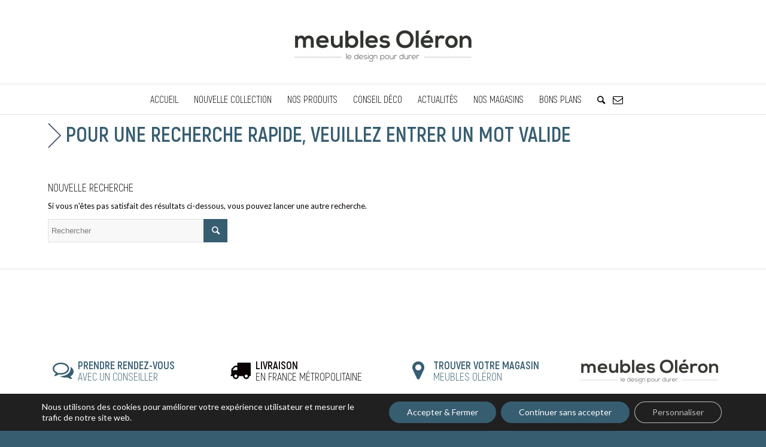

--- FILE ---
content_type: text/html; charset=utf-8
request_url: https://www.google.com/recaptcha/api2/anchor?ar=1&k=6Lfo-NsqAAAAAGfWOv4u8P2L5O1BdziRqyRE31Cq&co=aHR0cHM6Ly93d3cubWV1Ymxlc29sZXJvbi5mcjo0NDM.&hl=en&v=PoyoqOPhxBO7pBk68S4YbpHZ&size=invisible&anchor-ms=20000&execute-ms=30000&cb=yk8gs4yx9t72
body_size: 48606
content:
<!DOCTYPE HTML><html dir="ltr" lang="en"><head><meta http-equiv="Content-Type" content="text/html; charset=UTF-8">
<meta http-equiv="X-UA-Compatible" content="IE=edge">
<title>reCAPTCHA</title>
<style type="text/css">
/* cyrillic-ext */
@font-face {
  font-family: 'Roboto';
  font-style: normal;
  font-weight: 400;
  font-stretch: 100%;
  src: url(//fonts.gstatic.com/s/roboto/v48/KFO7CnqEu92Fr1ME7kSn66aGLdTylUAMa3GUBHMdazTgWw.woff2) format('woff2');
  unicode-range: U+0460-052F, U+1C80-1C8A, U+20B4, U+2DE0-2DFF, U+A640-A69F, U+FE2E-FE2F;
}
/* cyrillic */
@font-face {
  font-family: 'Roboto';
  font-style: normal;
  font-weight: 400;
  font-stretch: 100%;
  src: url(//fonts.gstatic.com/s/roboto/v48/KFO7CnqEu92Fr1ME7kSn66aGLdTylUAMa3iUBHMdazTgWw.woff2) format('woff2');
  unicode-range: U+0301, U+0400-045F, U+0490-0491, U+04B0-04B1, U+2116;
}
/* greek-ext */
@font-face {
  font-family: 'Roboto';
  font-style: normal;
  font-weight: 400;
  font-stretch: 100%;
  src: url(//fonts.gstatic.com/s/roboto/v48/KFO7CnqEu92Fr1ME7kSn66aGLdTylUAMa3CUBHMdazTgWw.woff2) format('woff2');
  unicode-range: U+1F00-1FFF;
}
/* greek */
@font-face {
  font-family: 'Roboto';
  font-style: normal;
  font-weight: 400;
  font-stretch: 100%;
  src: url(//fonts.gstatic.com/s/roboto/v48/KFO7CnqEu92Fr1ME7kSn66aGLdTylUAMa3-UBHMdazTgWw.woff2) format('woff2');
  unicode-range: U+0370-0377, U+037A-037F, U+0384-038A, U+038C, U+038E-03A1, U+03A3-03FF;
}
/* math */
@font-face {
  font-family: 'Roboto';
  font-style: normal;
  font-weight: 400;
  font-stretch: 100%;
  src: url(//fonts.gstatic.com/s/roboto/v48/KFO7CnqEu92Fr1ME7kSn66aGLdTylUAMawCUBHMdazTgWw.woff2) format('woff2');
  unicode-range: U+0302-0303, U+0305, U+0307-0308, U+0310, U+0312, U+0315, U+031A, U+0326-0327, U+032C, U+032F-0330, U+0332-0333, U+0338, U+033A, U+0346, U+034D, U+0391-03A1, U+03A3-03A9, U+03B1-03C9, U+03D1, U+03D5-03D6, U+03F0-03F1, U+03F4-03F5, U+2016-2017, U+2034-2038, U+203C, U+2040, U+2043, U+2047, U+2050, U+2057, U+205F, U+2070-2071, U+2074-208E, U+2090-209C, U+20D0-20DC, U+20E1, U+20E5-20EF, U+2100-2112, U+2114-2115, U+2117-2121, U+2123-214F, U+2190, U+2192, U+2194-21AE, U+21B0-21E5, U+21F1-21F2, U+21F4-2211, U+2213-2214, U+2216-22FF, U+2308-230B, U+2310, U+2319, U+231C-2321, U+2336-237A, U+237C, U+2395, U+239B-23B7, U+23D0, U+23DC-23E1, U+2474-2475, U+25AF, U+25B3, U+25B7, U+25BD, U+25C1, U+25CA, U+25CC, U+25FB, U+266D-266F, U+27C0-27FF, U+2900-2AFF, U+2B0E-2B11, U+2B30-2B4C, U+2BFE, U+3030, U+FF5B, U+FF5D, U+1D400-1D7FF, U+1EE00-1EEFF;
}
/* symbols */
@font-face {
  font-family: 'Roboto';
  font-style: normal;
  font-weight: 400;
  font-stretch: 100%;
  src: url(//fonts.gstatic.com/s/roboto/v48/KFO7CnqEu92Fr1ME7kSn66aGLdTylUAMaxKUBHMdazTgWw.woff2) format('woff2');
  unicode-range: U+0001-000C, U+000E-001F, U+007F-009F, U+20DD-20E0, U+20E2-20E4, U+2150-218F, U+2190, U+2192, U+2194-2199, U+21AF, U+21E6-21F0, U+21F3, U+2218-2219, U+2299, U+22C4-22C6, U+2300-243F, U+2440-244A, U+2460-24FF, U+25A0-27BF, U+2800-28FF, U+2921-2922, U+2981, U+29BF, U+29EB, U+2B00-2BFF, U+4DC0-4DFF, U+FFF9-FFFB, U+10140-1018E, U+10190-1019C, U+101A0, U+101D0-101FD, U+102E0-102FB, U+10E60-10E7E, U+1D2C0-1D2D3, U+1D2E0-1D37F, U+1F000-1F0FF, U+1F100-1F1AD, U+1F1E6-1F1FF, U+1F30D-1F30F, U+1F315, U+1F31C, U+1F31E, U+1F320-1F32C, U+1F336, U+1F378, U+1F37D, U+1F382, U+1F393-1F39F, U+1F3A7-1F3A8, U+1F3AC-1F3AF, U+1F3C2, U+1F3C4-1F3C6, U+1F3CA-1F3CE, U+1F3D4-1F3E0, U+1F3ED, U+1F3F1-1F3F3, U+1F3F5-1F3F7, U+1F408, U+1F415, U+1F41F, U+1F426, U+1F43F, U+1F441-1F442, U+1F444, U+1F446-1F449, U+1F44C-1F44E, U+1F453, U+1F46A, U+1F47D, U+1F4A3, U+1F4B0, U+1F4B3, U+1F4B9, U+1F4BB, U+1F4BF, U+1F4C8-1F4CB, U+1F4D6, U+1F4DA, U+1F4DF, U+1F4E3-1F4E6, U+1F4EA-1F4ED, U+1F4F7, U+1F4F9-1F4FB, U+1F4FD-1F4FE, U+1F503, U+1F507-1F50B, U+1F50D, U+1F512-1F513, U+1F53E-1F54A, U+1F54F-1F5FA, U+1F610, U+1F650-1F67F, U+1F687, U+1F68D, U+1F691, U+1F694, U+1F698, U+1F6AD, U+1F6B2, U+1F6B9-1F6BA, U+1F6BC, U+1F6C6-1F6CF, U+1F6D3-1F6D7, U+1F6E0-1F6EA, U+1F6F0-1F6F3, U+1F6F7-1F6FC, U+1F700-1F7FF, U+1F800-1F80B, U+1F810-1F847, U+1F850-1F859, U+1F860-1F887, U+1F890-1F8AD, U+1F8B0-1F8BB, U+1F8C0-1F8C1, U+1F900-1F90B, U+1F93B, U+1F946, U+1F984, U+1F996, U+1F9E9, U+1FA00-1FA6F, U+1FA70-1FA7C, U+1FA80-1FA89, U+1FA8F-1FAC6, U+1FACE-1FADC, U+1FADF-1FAE9, U+1FAF0-1FAF8, U+1FB00-1FBFF;
}
/* vietnamese */
@font-face {
  font-family: 'Roboto';
  font-style: normal;
  font-weight: 400;
  font-stretch: 100%;
  src: url(//fonts.gstatic.com/s/roboto/v48/KFO7CnqEu92Fr1ME7kSn66aGLdTylUAMa3OUBHMdazTgWw.woff2) format('woff2');
  unicode-range: U+0102-0103, U+0110-0111, U+0128-0129, U+0168-0169, U+01A0-01A1, U+01AF-01B0, U+0300-0301, U+0303-0304, U+0308-0309, U+0323, U+0329, U+1EA0-1EF9, U+20AB;
}
/* latin-ext */
@font-face {
  font-family: 'Roboto';
  font-style: normal;
  font-weight: 400;
  font-stretch: 100%;
  src: url(//fonts.gstatic.com/s/roboto/v48/KFO7CnqEu92Fr1ME7kSn66aGLdTylUAMa3KUBHMdazTgWw.woff2) format('woff2');
  unicode-range: U+0100-02BA, U+02BD-02C5, U+02C7-02CC, U+02CE-02D7, U+02DD-02FF, U+0304, U+0308, U+0329, U+1D00-1DBF, U+1E00-1E9F, U+1EF2-1EFF, U+2020, U+20A0-20AB, U+20AD-20C0, U+2113, U+2C60-2C7F, U+A720-A7FF;
}
/* latin */
@font-face {
  font-family: 'Roboto';
  font-style: normal;
  font-weight: 400;
  font-stretch: 100%;
  src: url(//fonts.gstatic.com/s/roboto/v48/KFO7CnqEu92Fr1ME7kSn66aGLdTylUAMa3yUBHMdazQ.woff2) format('woff2');
  unicode-range: U+0000-00FF, U+0131, U+0152-0153, U+02BB-02BC, U+02C6, U+02DA, U+02DC, U+0304, U+0308, U+0329, U+2000-206F, U+20AC, U+2122, U+2191, U+2193, U+2212, U+2215, U+FEFF, U+FFFD;
}
/* cyrillic-ext */
@font-face {
  font-family: 'Roboto';
  font-style: normal;
  font-weight: 500;
  font-stretch: 100%;
  src: url(//fonts.gstatic.com/s/roboto/v48/KFO7CnqEu92Fr1ME7kSn66aGLdTylUAMa3GUBHMdazTgWw.woff2) format('woff2');
  unicode-range: U+0460-052F, U+1C80-1C8A, U+20B4, U+2DE0-2DFF, U+A640-A69F, U+FE2E-FE2F;
}
/* cyrillic */
@font-face {
  font-family: 'Roboto';
  font-style: normal;
  font-weight: 500;
  font-stretch: 100%;
  src: url(//fonts.gstatic.com/s/roboto/v48/KFO7CnqEu92Fr1ME7kSn66aGLdTylUAMa3iUBHMdazTgWw.woff2) format('woff2');
  unicode-range: U+0301, U+0400-045F, U+0490-0491, U+04B0-04B1, U+2116;
}
/* greek-ext */
@font-face {
  font-family: 'Roboto';
  font-style: normal;
  font-weight: 500;
  font-stretch: 100%;
  src: url(//fonts.gstatic.com/s/roboto/v48/KFO7CnqEu92Fr1ME7kSn66aGLdTylUAMa3CUBHMdazTgWw.woff2) format('woff2');
  unicode-range: U+1F00-1FFF;
}
/* greek */
@font-face {
  font-family: 'Roboto';
  font-style: normal;
  font-weight: 500;
  font-stretch: 100%;
  src: url(//fonts.gstatic.com/s/roboto/v48/KFO7CnqEu92Fr1ME7kSn66aGLdTylUAMa3-UBHMdazTgWw.woff2) format('woff2');
  unicode-range: U+0370-0377, U+037A-037F, U+0384-038A, U+038C, U+038E-03A1, U+03A3-03FF;
}
/* math */
@font-face {
  font-family: 'Roboto';
  font-style: normal;
  font-weight: 500;
  font-stretch: 100%;
  src: url(//fonts.gstatic.com/s/roboto/v48/KFO7CnqEu92Fr1ME7kSn66aGLdTylUAMawCUBHMdazTgWw.woff2) format('woff2');
  unicode-range: U+0302-0303, U+0305, U+0307-0308, U+0310, U+0312, U+0315, U+031A, U+0326-0327, U+032C, U+032F-0330, U+0332-0333, U+0338, U+033A, U+0346, U+034D, U+0391-03A1, U+03A3-03A9, U+03B1-03C9, U+03D1, U+03D5-03D6, U+03F0-03F1, U+03F4-03F5, U+2016-2017, U+2034-2038, U+203C, U+2040, U+2043, U+2047, U+2050, U+2057, U+205F, U+2070-2071, U+2074-208E, U+2090-209C, U+20D0-20DC, U+20E1, U+20E5-20EF, U+2100-2112, U+2114-2115, U+2117-2121, U+2123-214F, U+2190, U+2192, U+2194-21AE, U+21B0-21E5, U+21F1-21F2, U+21F4-2211, U+2213-2214, U+2216-22FF, U+2308-230B, U+2310, U+2319, U+231C-2321, U+2336-237A, U+237C, U+2395, U+239B-23B7, U+23D0, U+23DC-23E1, U+2474-2475, U+25AF, U+25B3, U+25B7, U+25BD, U+25C1, U+25CA, U+25CC, U+25FB, U+266D-266F, U+27C0-27FF, U+2900-2AFF, U+2B0E-2B11, U+2B30-2B4C, U+2BFE, U+3030, U+FF5B, U+FF5D, U+1D400-1D7FF, U+1EE00-1EEFF;
}
/* symbols */
@font-face {
  font-family: 'Roboto';
  font-style: normal;
  font-weight: 500;
  font-stretch: 100%;
  src: url(//fonts.gstatic.com/s/roboto/v48/KFO7CnqEu92Fr1ME7kSn66aGLdTylUAMaxKUBHMdazTgWw.woff2) format('woff2');
  unicode-range: U+0001-000C, U+000E-001F, U+007F-009F, U+20DD-20E0, U+20E2-20E4, U+2150-218F, U+2190, U+2192, U+2194-2199, U+21AF, U+21E6-21F0, U+21F3, U+2218-2219, U+2299, U+22C4-22C6, U+2300-243F, U+2440-244A, U+2460-24FF, U+25A0-27BF, U+2800-28FF, U+2921-2922, U+2981, U+29BF, U+29EB, U+2B00-2BFF, U+4DC0-4DFF, U+FFF9-FFFB, U+10140-1018E, U+10190-1019C, U+101A0, U+101D0-101FD, U+102E0-102FB, U+10E60-10E7E, U+1D2C0-1D2D3, U+1D2E0-1D37F, U+1F000-1F0FF, U+1F100-1F1AD, U+1F1E6-1F1FF, U+1F30D-1F30F, U+1F315, U+1F31C, U+1F31E, U+1F320-1F32C, U+1F336, U+1F378, U+1F37D, U+1F382, U+1F393-1F39F, U+1F3A7-1F3A8, U+1F3AC-1F3AF, U+1F3C2, U+1F3C4-1F3C6, U+1F3CA-1F3CE, U+1F3D4-1F3E0, U+1F3ED, U+1F3F1-1F3F3, U+1F3F5-1F3F7, U+1F408, U+1F415, U+1F41F, U+1F426, U+1F43F, U+1F441-1F442, U+1F444, U+1F446-1F449, U+1F44C-1F44E, U+1F453, U+1F46A, U+1F47D, U+1F4A3, U+1F4B0, U+1F4B3, U+1F4B9, U+1F4BB, U+1F4BF, U+1F4C8-1F4CB, U+1F4D6, U+1F4DA, U+1F4DF, U+1F4E3-1F4E6, U+1F4EA-1F4ED, U+1F4F7, U+1F4F9-1F4FB, U+1F4FD-1F4FE, U+1F503, U+1F507-1F50B, U+1F50D, U+1F512-1F513, U+1F53E-1F54A, U+1F54F-1F5FA, U+1F610, U+1F650-1F67F, U+1F687, U+1F68D, U+1F691, U+1F694, U+1F698, U+1F6AD, U+1F6B2, U+1F6B9-1F6BA, U+1F6BC, U+1F6C6-1F6CF, U+1F6D3-1F6D7, U+1F6E0-1F6EA, U+1F6F0-1F6F3, U+1F6F7-1F6FC, U+1F700-1F7FF, U+1F800-1F80B, U+1F810-1F847, U+1F850-1F859, U+1F860-1F887, U+1F890-1F8AD, U+1F8B0-1F8BB, U+1F8C0-1F8C1, U+1F900-1F90B, U+1F93B, U+1F946, U+1F984, U+1F996, U+1F9E9, U+1FA00-1FA6F, U+1FA70-1FA7C, U+1FA80-1FA89, U+1FA8F-1FAC6, U+1FACE-1FADC, U+1FADF-1FAE9, U+1FAF0-1FAF8, U+1FB00-1FBFF;
}
/* vietnamese */
@font-face {
  font-family: 'Roboto';
  font-style: normal;
  font-weight: 500;
  font-stretch: 100%;
  src: url(//fonts.gstatic.com/s/roboto/v48/KFO7CnqEu92Fr1ME7kSn66aGLdTylUAMa3OUBHMdazTgWw.woff2) format('woff2');
  unicode-range: U+0102-0103, U+0110-0111, U+0128-0129, U+0168-0169, U+01A0-01A1, U+01AF-01B0, U+0300-0301, U+0303-0304, U+0308-0309, U+0323, U+0329, U+1EA0-1EF9, U+20AB;
}
/* latin-ext */
@font-face {
  font-family: 'Roboto';
  font-style: normal;
  font-weight: 500;
  font-stretch: 100%;
  src: url(//fonts.gstatic.com/s/roboto/v48/KFO7CnqEu92Fr1ME7kSn66aGLdTylUAMa3KUBHMdazTgWw.woff2) format('woff2');
  unicode-range: U+0100-02BA, U+02BD-02C5, U+02C7-02CC, U+02CE-02D7, U+02DD-02FF, U+0304, U+0308, U+0329, U+1D00-1DBF, U+1E00-1E9F, U+1EF2-1EFF, U+2020, U+20A0-20AB, U+20AD-20C0, U+2113, U+2C60-2C7F, U+A720-A7FF;
}
/* latin */
@font-face {
  font-family: 'Roboto';
  font-style: normal;
  font-weight: 500;
  font-stretch: 100%;
  src: url(//fonts.gstatic.com/s/roboto/v48/KFO7CnqEu92Fr1ME7kSn66aGLdTylUAMa3yUBHMdazQ.woff2) format('woff2');
  unicode-range: U+0000-00FF, U+0131, U+0152-0153, U+02BB-02BC, U+02C6, U+02DA, U+02DC, U+0304, U+0308, U+0329, U+2000-206F, U+20AC, U+2122, U+2191, U+2193, U+2212, U+2215, U+FEFF, U+FFFD;
}
/* cyrillic-ext */
@font-face {
  font-family: 'Roboto';
  font-style: normal;
  font-weight: 900;
  font-stretch: 100%;
  src: url(//fonts.gstatic.com/s/roboto/v48/KFO7CnqEu92Fr1ME7kSn66aGLdTylUAMa3GUBHMdazTgWw.woff2) format('woff2');
  unicode-range: U+0460-052F, U+1C80-1C8A, U+20B4, U+2DE0-2DFF, U+A640-A69F, U+FE2E-FE2F;
}
/* cyrillic */
@font-face {
  font-family: 'Roboto';
  font-style: normal;
  font-weight: 900;
  font-stretch: 100%;
  src: url(//fonts.gstatic.com/s/roboto/v48/KFO7CnqEu92Fr1ME7kSn66aGLdTylUAMa3iUBHMdazTgWw.woff2) format('woff2');
  unicode-range: U+0301, U+0400-045F, U+0490-0491, U+04B0-04B1, U+2116;
}
/* greek-ext */
@font-face {
  font-family: 'Roboto';
  font-style: normal;
  font-weight: 900;
  font-stretch: 100%;
  src: url(//fonts.gstatic.com/s/roboto/v48/KFO7CnqEu92Fr1ME7kSn66aGLdTylUAMa3CUBHMdazTgWw.woff2) format('woff2');
  unicode-range: U+1F00-1FFF;
}
/* greek */
@font-face {
  font-family: 'Roboto';
  font-style: normal;
  font-weight: 900;
  font-stretch: 100%;
  src: url(//fonts.gstatic.com/s/roboto/v48/KFO7CnqEu92Fr1ME7kSn66aGLdTylUAMa3-UBHMdazTgWw.woff2) format('woff2');
  unicode-range: U+0370-0377, U+037A-037F, U+0384-038A, U+038C, U+038E-03A1, U+03A3-03FF;
}
/* math */
@font-face {
  font-family: 'Roboto';
  font-style: normal;
  font-weight: 900;
  font-stretch: 100%;
  src: url(//fonts.gstatic.com/s/roboto/v48/KFO7CnqEu92Fr1ME7kSn66aGLdTylUAMawCUBHMdazTgWw.woff2) format('woff2');
  unicode-range: U+0302-0303, U+0305, U+0307-0308, U+0310, U+0312, U+0315, U+031A, U+0326-0327, U+032C, U+032F-0330, U+0332-0333, U+0338, U+033A, U+0346, U+034D, U+0391-03A1, U+03A3-03A9, U+03B1-03C9, U+03D1, U+03D5-03D6, U+03F0-03F1, U+03F4-03F5, U+2016-2017, U+2034-2038, U+203C, U+2040, U+2043, U+2047, U+2050, U+2057, U+205F, U+2070-2071, U+2074-208E, U+2090-209C, U+20D0-20DC, U+20E1, U+20E5-20EF, U+2100-2112, U+2114-2115, U+2117-2121, U+2123-214F, U+2190, U+2192, U+2194-21AE, U+21B0-21E5, U+21F1-21F2, U+21F4-2211, U+2213-2214, U+2216-22FF, U+2308-230B, U+2310, U+2319, U+231C-2321, U+2336-237A, U+237C, U+2395, U+239B-23B7, U+23D0, U+23DC-23E1, U+2474-2475, U+25AF, U+25B3, U+25B7, U+25BD, U+25C1, U+25CA, U+25CC, U+25FB, U+266D-266F, U+27C0-27FF, U+2900-2AFF, U+2B0E-2B11, U+2B30-2B4C, U+2BFE, U+3030, U+FF5B, U+FF5D, U+1D400-1D7FF, U+1EE00-1EEFF;
}
/* symbols */
@font-face {
  font-family: 'Roboto';
  font-style: normal;
  font-weight: 900;
  font-stretch: 100%;
  src: url(//fonts.gstatic.com/s/roboto/v48/KFO7CnqEu92Fr1ME7kSn66aGLdTylUAMaxKUBHMdazTgWw.woff2) format('woff2');
  unicode-range: U+0001-000C, U+000E-001F, U+007F-009F, U+20DD-20E0, U+20E2-20E4, U+2150-218F, U+2190, U+2192, U+2194-2199, U+21AF, U+21E6-21F0, U+21F3, U+2218-2219, U+2299, U+22C4-22C6, U+2300-243F, U+2440-244A, U+2460-24FF, U+25A0-27BF, U+2800-28FF, U+2921-2922, U+2981, U+29BF, U+29EB, U+2B00-2BFF, U+4DC0-4DFF, U+FFF9-FFFB, U+10140-1018E, U+10190-1019C, U+101A0, U+101D0-101FD, U+102E0-102FB, U+10E60-10E7E, U+1D2C0-1D2D3, U+1D2E0-1D37F, U+1F000-1F0FF, U+1F100-1F1AD, U+1F1E6-1F1FF, U+1F30D-1F30F, U+1F315, U+1F31C, U+1F31E, U+1F320-1F32C, U+1F336, U+1F378, U+1F37D, U+1F382, U+1F393-1F39F, U+1F3A7-1F3A8, U+1F3AC-1F3AF, U+1F3C2, U+1F3C4-1F3C6, U+1F3CA-1F3CE, U+1F3D4-1F3E0, U+1F3ED, U+1F3F1-1F3F3, U+1F3F5-1F3F7, U+1F408, U+1F415, U+1F41F, U+1F426, U+1F43F, U+1F441-1F442, U+1F444, U+1F446-1F449, U+1F44C-1F44E, U+1F453, U+1F46A, U+1F47D, U+1F4A3, U+1F4B0, U+1F4B3, U+1F4B9, U+1F4BB, U+1F4BF, U+1F4C8-1F4CB, U+1F4D6, U+1F4DA, U+1F4DF, U+1F4E3-1F4E6, U+1F4EA-1F4ED, U+1F4F7, U+1F4F9-1F4FB, U+1F4FD-1F4FE, U+1F503, U+1F507-1F50B, U+1F50D, U+1F512-1F513, U+1F53E-1F54A, U+1F54F-1F5FA, U+1F610, U+1F650-1F67F, U+1F687, U+1F68D, U+1F691, U+1F694, U+1F698, U+1F6AD, U+1F6B2, U+1F6B9-1F6BA, U+1F6BC, U+1F6C6-1F6CF, U+1F6D3-1F6D7, U+1F6E0-1F6EA, U+1F6F0-1F6F3, U+1F6F7-1F6FC, U+1F700-1F7FF, U+1F800-1F80B, U+1F810-1F847, U+1F850-1F859, U+1F860-1F887, U+1F890-1F8AD, U+1F8B0-1F8BB, U+1F8C0-1F8C1, U+1F900-1F90B, U+1F93B, U+1F946, U+1F984, U+1F996, U+1F9E9, U+1FA00-1FA6F, U+1FA70-1FA7C, U+1FA80-1FA89, U+1FA8F-1FAC6, U+1FACE-1FADC, U+1FADF-1FAE9, U+1FAF0-1FAF8, U+1FB00-1FBFF;
}
/* vietnamese */
@font-face {
  font-family: 'Roboto';
  font-style: normal;
  font-weight: 900;
  font-stretch: 100%;
  src: url(//fonts.gstatic.com/s/roboto/v48/KFO7CnqEu92Fr1ME7kSn66aGLdTylUAMa3OUBHMdazTgWw.woff2) format('woff2');
  unicode-range: U+0102-0103, U+0110-0111, U+0128-0129, U+0168-0169, U+01A0-01A1, U+01AF-01B0, U+0300-0301, U+0303-0304, U+0308-0309, U+0323, U+0329, U+1EA0-1EF9, U+20AB;
}
/* latin-ext */
@font-face {
  font-family: 'Roboto';
  font-style: normal;
  font-weight: 900;
  font-stretch: 100%;
  src: url(//fonts.gstatic.com/s/roboto/v48/KFO7CnqEu92Fr1ME7kSn66aGLdTylUAMa3KUBHMdazTgWw.woff2) format('woff2');
  unicode-range: U+0100-02BA, U+02BD-02C5, U+02C7-02CC, U+02CE-02D7, U+02DD-02FF, U+0304, U+0308, U+0329, U+1D00-1DBF, U+1E00-1E9F, U+1EF2-1EFF, U+2020, U+20A0-20AB, U+20AD-20C0, U+2113, U+2C60-2C7F, U+A720-A7FF;
}
/* latin */
@font-face {
  font-family: 'Roboto';
  font-style: normal;
  font-weight: 900;
  font-stretch: 100%;
  src: url(//fonts.gstatic.com/s/roboto/v48/KFO7CnqEu92Fr1ME7kSn66aGLdTylUAMa3yUBHMdazQ.woff2) format('woff2');
  unicode-range: U+0000-00FF, U+0131, U+0152-0153, U+02BB-02BC, U+02C6, U+02DA, U+02DC, U+0304, U+0308, U+0329, U+2000-206F, U+20AC, U+2122, U+2191, U+2193, U+2212, U+2215, U+FEFF, U+FFFD;
}

</style>
<link rel="stylesheet" type="text/css" href="https://www.gstatic.com/recaptcha/releases/PoyoqOPhxBO7pBk68S4YbpHZ/styles__ltr.css">
<script nonce="9dMDsA9EFk14S1oiVvK8bQ" type="text/javascript">window['__recaptcha_api'] = 'https://www.google.com/recaptcha/api2/';</script>
<script type="text/javascript" src="https://www.gstatic.com/recaptcha/releases/PoyoqOPhxBO7pBk68S4YbpHZ/recaptcha__en.js" nonce="9dMDsA9EFk14S1oiVvK8bQ">
      
    </script></head>
<body><div id="rc-anchor-alert" class="rc-anchor-alert"></div>
<input type="hidden" id="recaptcha-token" value="[base64]">
<script type="text/javascript" nonce="9dMDsA9EFk14S1oiVvK8bQ">
      recaptcha.anchor.Main.init("[\x22ainput\x22,[\x22bgdata\x22,\x22\x22,\[base64]/[base64]/[base64]/[base64]/[base64]/UltsKytdPUU6KEU8MjA0OD9SW2wrK109RT4+NnwxOTI6KChFJjY0NTEyKT09NTUyOTYmJk0rMTxjLmxlbmd0aCYmKGMuY2hhckNvZGVBdChNKzEpJjY0NTEyKT09NTYzMjA/[base64]/[base64]/[base64]/[base64]/[base64]/[base64]/[base64]\x22,\[base64]\x22,\x22RsKDfUbCiipawoJEw6rCh2RWZCRHw6jCuWAswrhPA8OPA8O0BSgFISBqwrLCp2B3wpHCu1fCu1LDu8K2XXjCqk9WFsOPw7F+w6sCHsOxKVsYRsO5V8KYw6xpw60vNi1ha8O1w4HCncOxL8KnEi/CqsKNIcKMwp3DkcOfw4YYw7/DvMO2wqpuJioxwonDpsOnTVfDpcO8TcOOwq80UMOkU1NZUjbDm8K7ZsKkwqfCkMOvSm/CgQPDlWnCpxxYX8OAOsOBwozDj8O9wr9ewqp5ZnhuC8Ouwo0RL8ObSwPCvsKEbkLDtg0HVF1kNVzCmsKkwpQvNDbCicKCTUTDjg/CocKkw4N1DsOBwq7Ck8KpRMONFWbDicKMwpM3woPCicKdw5vDukLCknc5w5kFwqQXw5XCi8K8wofDocOJecKPLsO8w4V0wqTDvsKMwr9Ow6zCqR9eMsK/BcOaZVzCp8KmH0/CrsO0w4cPw4Jnw4MKN8OTZMK3w6MKw5vCv2HDisKnwrPCosO1Gzsgw5IAb8KBasKfbsK+dMOqeyfCtxMUwrPDjMOJwpTCpFZobMKpTUgOSMOVw65fwpxmO2DDhRRTw4Blw5PCmsKqw7cWA8O/wrHCl8O/DUvCocKvw7g4w5xew6c0IMKkw5Ztw4N/OxPDux7CuMK/w6Utw78Cw53Cj8KuH8KbXzrDksOCFsONI3rCmsKsNBDDtmtOfRPDtCvDu1kxe8OFGcKEwqPDssK0RcKOwro7w5EAUmEpwqEhw5DChcORYsKLw7cCwrY9AcKNwqXCjcOXwo0SHcKqw7Rmwp3CgGjCtsO5w7vCocK/[base64]/wq7DomPCrSxwA2PClsK6JMO8BWTDlXfDtjMKw5vCh0RSE8KAwpdYUizDlsOTwr/DjcOAw4jCkMOqW8OSOMKgX8OEUMOSwrplbsKyez4swq/DkE7DnMKJS8Oyw7YmdsO2a8O5w7xQw4kkwovCpMKVRC7DgijCjxAEwrrCilvClMOVdcOIwroRcsK4Pjh5w54sesOcBAQIXUl/wpnCr8Kuw5vDt2AiUcKcwrZDA1rDrRArWsOffsKAwrtewrV/w5VcwrLDhsK/FMO5dsKFwpDDq03DrGQ0woHDvsOxKsOqc8OUasONTsOMB8KwfcO+CAdkdcOfOwtPHHUgwq9uHsOzw7vCv8OOwrjCmGbDtDzDqsOdQcKdPHE6wpYnIwRCN8K+w5UzMcOJw7vCkcK/FXcvZ8KgwoHCpxN/wqDCpivCkgABw5xPOCsMw7PDtzpjIEnCvR5Gw4HCjnPCrlUDw5ZYSsOpw7vDjjfDtsK6w7YlwonCrGZnwqhJB8O9YsKpbcKtYF/DtB90A1gTHsObEio4w6nCtWrDlMKXw7fCmcK/[base64]/[base64]/[base64]/Ciz/Cq8OhJ1Ryaxwnwp3CusO7w47CqMK8w4EZYChFe30KwoPCqUPDgETChsOVw7HDoMKHZFrDu2HCt8Okw4rDr8KOwrcZPxTCoC84RBXCoMOzNUXCk3rCkMO3wovCknE6eTBgw4jDv1vCszJxH35Uw7/[base64]/TmvClcORIsKHwqAYFUAmZ8Ktw5hEwoRQLcKwDsO/w4PCswXCmcKtJcK8RmvDqcOIS8KVGsOgwpB0wr/CjsOwWTdiQcKYZxMpwpZ8w6x7XTFHQcOfTQFMf8KWNArDpy3DkcKPwqU0wq7CtMKGwoDCscK0JS0lwopiesKwAhbDsMK+wpBNUwR4wofCliHDjC4OCcOmwp1Lwq9rasK4TsOUwoLDnxg/J3pjS0fCg0fCvVXCnMOnwp3DiMOJAMKbKntywqzDviEAFsK0w4TCsmwTdl3CkB4vwoZKJ8OoAmnDgsKrBsKjZGZYYycwBMOGMSjCu8Oow6EGO14ow4PClFJ/wqvDmsO2YDwyTRFMwolCwrbClMOlw6fDlBfDk8OgMcOhwrPCv2fDl3zDjhNHSMOTdjbDocKSY8OYwoR3wozCnQXCisKkwpM7w5dFwrzCrlN6SsKeB3I/w6p1w5kFwq/CniUCVsK1w5xjwrLChMO5w7rCsQMkC2/Dh8KFw5w5wrDCjnJUdsONX8KFw7kEw6BbagvDusO8wq/DoCIZwoXCnV9qw7TDjkwDwqDDrG9swrdvGjzDrkTDqMK4wpTCn8OHw6lHw7/DmsKIUUvDg8KFWsKWwolDwp0Ew6/[base64]/[base64]/CuT/CrcO9wpUyU8O0w7jDqcKSQcKCw7piw6DCjzPDi8K5McOrwo4uwroZd0MTw4HCkcOQdRNZwrBowpbDu1gXwqkBCmRtw7Ygw7nCksOaIX1uXizDicKfwrsxfcKwwpfDl8OpR8KNRMOOV8KTZx/Cr8KNwrjDocOrJywCQ0HCskV2w5HCiQ3Cs8OxFcOOCMO4U0dLesK7wqLDhMOjw4VMLsO8WsK/ZsOrAMK7wrJcwogMw6vClmAgwq7DrEZfwp3CqBlrw4jDkEB/b3dca8K0w5sXNMOSBMOyaMOCI8OfSmEKwrtHCTXDrcK8wq/DqU7CnUtUw5IBNMO1DsK2wrXDnkFuccO4w7zCuhp8w7/ClMKwwosww4rCisKUOTnCjMOQHX05w7LCiMKYw4gdwqQiw4rDkFp7wo3Dh1Z5w6zCnsOEOMKew5wsW8KwwrwEw7Aqw5LDocORw4tgDMK7w7/CgsKHw6VpwrHDtMOEwp/DjF3CuRU1OSLDp21OYBBSF8OOY8Oyw5scwocgw5/DlREdwr0XwpPDnznCo8KOwqDDj8OEJMOSw4xOwodJN3BHEcKhw6AGw6zDgcORwqnChFjDrsOmNhQVScOfBgRFYiITez3DqhU9w7/ClWg9RsKgDMOSw4nDiA7Dp2oJwog1bMOQCSpSwpF/[base64]/DlAMVwrvDs8KTSB5MwqVMw7ICwofDmTXCgB7Cq8OIw6DDlsK8dDlFd8OtwrTDhS3CpykWOMOLH8OEw78xLMO0wrTCusKmwp7DkMOhAw1FSTDDi1/DrcO3wqPCiFcNw4DCjMOYWF7CqMKuc8OlFcOTwoHDlw/CugFea3rChnofw4DDmHA6W8KTF8K7SibDj17Dl2YVTcObO8Ojwo/Crkcjw4LCt8K5w6d/PQTDi3piNyPDmCwWwqfDklXCimzCkwN0wo53wozCnEINDWsaKsK3LElwccO2wrRQwok7w65SwrlbYA3DsQZ4PMKcLMKPw7vCksO0w6nCmXIWD8Obw5UuaMOxCXs4WGU/woYfwrEkwr/[base64]/Dt0gDEcOGQsK3woUywoEVwo8BwpjDm8KSwo3CgTDDhMOTTynDqcOxNcKcQHbDhDMBwpQ4IcKsw7zCtMOtw7Zpwq1HwpFTYWvDpiLChgEIw5PDrcOlZcOuDFc0wp4MwpbChMKSw7fCoMKIw6zCh8Kwwqt4w6wdGA0LwpM0ZcOrw6TDqzZLGz4gKMOMwprDvcO9Ch7Dhk/Cs1FTHsOWwrDDlMKKwp/DvGQ+wrnDtcOgZcOzwoUhHDXCicOoVA9Fw63DhBPCoxR2woZmD01CS0fDm2LCnMKqFQvDjcKkwqYOYcOAwo3DocO/w5vCi8K/wq/Dl3/CmEfDosODcVzDtMOeXATDpMOcwq7CtlPDvsKMHyXCv8KVZcKcwq/Cjg/[base64]/[base64]/CmQnCjHBjw7vClhNSwrbDm0lmwrDCgGLDqkTClcKLVcOSTsOgYMKnw4xqwpzDk2nDr8Orw7oHwp8dHA1Ww6oAKiprw6Rhw41Qw6IJwoHCrsOhR8KDwpDCg8KtBMOdCGJeFsKODjTDuW3DqD/Cs8KqA8OtCsKgwpcSw4rCmmXCiMOLwpbDrMOLT0JRwpE+wpjDuMKjw7MFIHc7ecK8cBLCvcOpeHTDnMKDVsKYfUvDmStUb8K9w4zCthbDg8OvUnk0wr8lwpQ2wrRfCUdVwoF+w4HDhk1jHcOTRMKUwoVJXXg4HGLChkB7wrjDiT7DosKDbBrDtcKLMMK/w5TDl8OOXsOUKcOIRHTCmsOgbzdEw4l+R8KiF8Kswp/DnBpIM2jCkUw+w7Fyw44BWiVoAcK8IsOZwrQew5hzw6dwd8OUwoZrw5g1Y8KSKMKewrMXw5bDp8OMfQAVECnCj8KMwrzDlMKxwpXDvcOEw6M8FS/Dp8K5ZcOvw4nDqTdTJMKzwpZrImDCrcOnwrrDhhfDuMKgLAvCjQ3CsUhuXcOIDSPDvMOCw7oswqTDih4hDW0nPsOxwpsjSMKtw7QVDF7CucKlIEnDisOMw5dUw5TCgMKow7RKfDMEw7LCsRNmwpZwUT8nwp7DmcKMw5zDrcOzwqc0wq/[base64]/[base64]/DhsOpTWc3wrzDscK2wqA1RF/[base64]/DjsKOw7fDrUs8w6bCnMK/eMOyB8ONHlhtF8OxXD5xGD3CvGtqw49UPiRhLsOUwoXDo3jDv1bDsMOEGcO3V8OtwqHCssOpwrfClAkvw7Nawq4DZ1EpwpXDvMKfEk4VdMOdwpdYQsKvwrDCryDDg8KvFcKDbsKvUMKMCcK3w7dhwod4w5E/w6FdwrE7MxHDiw/CkVpAw60vw7ofJz3CtsKqwpzCrMOeI27Duy/[base64]/CjzQHWHxHNMK2K8KyD3LCv8OYZT8gwo/CscKUwq/[base64]/w75gw4hGNcK6C1fDt8OMY8OSw7bDuEbCp8OVwrg2BMOOGBbCl8O3PW5dSMO0w7vChhnDpsOVK0UuwrfDl3DCqcO4wpPDpsOpUVXDjMKxwpzDsnLCpn48w7/DrcKLwpsgw586wrjCucKFwpbDrkTDhsKxwq/DlW5Zw6d+w5kJw73Dt8KnbsKBw402AMOPX8KofDnChMKewoAKw6DChxPCqyggckzCkyoUwpzDikwGZzDDgRPCmMOJSsK/wqgJbxTDhsO0LUoDwrPCusOew73Do8KyVsOFwrd5HG7Cn8OoaFkcw7rCn0DCk8K2w7HDomfDuTXCp8K3QGswHcKvw4A4BkTDj8KswpMxOnvDrcKQSsOKXSJ2O8OsVxZlScKGa8KoZFsAXcOKw4HDtcKfE8K/Vj0HwrzDv2cSw4bCq3XDm8Oaw7wwFlHCjsKhXsKdMsOkZMKpKQFjw7MGw6DCmyTDrsOCMWrCiMKlwpTDlMKSCcKlAGAOFcKUw5rDoQIhaVcLw4PDiMO9IcKOHAV8C8OcwrnDnMKsw79Zw47CrcK/dizDpmpTUQ16UcOgw6hDwoLDg3zDhMKtFcOTXMK0RXBdw5deWBNoRXkPwp0uw4zDl8KgIMOYwofDjULCqMKCK8ORw55ow78Nw5IOVF98RAnDoztGLMKkwol+Qx7DqcOVU29Hw5d/[base64]/CjXTCsiRUw6A6fB3ClMOlw7nCqsO5wp5sDMO7NMOrPcKBB8Kawpcew7ACD8OZw6YEwoXCtFYLI8ONcMONNcKIDjbCgMK8Bx/CnsKNwpzCkkvCrFcFdcOVwr7CkwkndB1RwqbDr8OSwoU/w7IcwrPCviU2w5XCk8OXwqkJRUHDiMKsO2x9DF7Cu8Kfw5NNw752CMK5SmfCgW8/Q8K5w5/[base64]/EcK3wo/CrCrCmCl0w4Yhwo8+AEUsw6TCg1DCvWnDh8K/[base64]/Dg3k3w7LDl8OMwrUGwrBRwo3DmMO+wqAVCkvCrBo+wp53w4XCqcOUcMOqw5vDmMKyK0h/w50/HcKhHEjDtmprUUDCu8K4d2bDv8Klw7TDszBZwozDv8OBwqcQw6rCmsOVw5/Cm8KuKMK5ZFccacORwqoUXE/ChsOjwovCm0bDpcKQw6DCicKHbmxRfhrCpSvDhcKmAX3CkRzCkyzDqcOTw5pXwpt+w4nCnMK0wpTCosKlekTDnMKXw5ZFLCU1wokEYcO9c8KlH8KbwrNhwr/Dn8Obw69dTsO5wobDtiASw4/Dg8OPecOqwqsvfcOaZ8KPGsO/bsOSw7DDuV7DssKqCcKYRT7Dqg/Dg3Mgwrl6w4zDmmrCplbCn8KCVcO/STHDucKofMOJD8O3OSbDg8O6wpLDhQRTA8OdTcK5w6rDlGDDsMKgwqPCn8KCTcKgw5bDpMK2w67Dq0gTH8K0aMOXAQMjUcOiWy/Dvj3DjMKme8KXRMKrwo3Cj8KiADnCmsKnwpPCmj5Dwq7CrE8sSMOlfn1ywo/[base64]/DuXjCqCrCtSXCvMKzDEAcwp5nwpvCnGvDlSQnw6ZOKCICesKMDMK2w6nDpMOjeVbCicKUJ8Ocwps7a8Kiw5IRw5PDgjE4Q8KWWA5xR8Oowr1Ew53CmnrDj1M1GWnDkcK/[base64]/[base64]/CqXvDsCwlwpoZw5wwccKlw6UAQA4iw77Dtg/CsMOSR8KYQ1PDn8KkwqrCoSMpw7owWcOXwq4uw4BbBsKSdsOAwopPDGUpOMO/w70YR8K+woXDucO+AMOkRsO+wrvDqTMyYCcgw71dakbDsSTDtENUwrLDjx9nYMOMwoPDmsOvw4Mkw6jCuWgDN8KPAcOAw79Ow4HCocO/wqzCtsOlw6bCucK/[base64]/[base64]/CtntjWUkbWcKTIMKnYcOWVMK5wq95w6Ruw7kLQMOtw6Z5HcOpe0ZpW8OlwrQww63CmhUoSC9Vw5Q3wrfCtzJiwpHDoMODdS0BCcKXEU7DtTPCr8KVCcOFLU/DiVLChcKQfsKSwqFMw5nCs8KLJH7CusOxXnhowqNtHz/DslfChwbDtXfCikRnw4cdw5dEw6hgw4Exw57DssO5TMKjXcK+wobCnsO/[base64]/I8KRw5M/cHrCnS4mwpITwqwHwrTDkX/[base64]/wqsKw71ofMOHGz3DiGtkCMKaw5Nycxdcwqt3L8K0w7pUw4/[base64]/w7PDmAjCnVABw6B/w4HCrGPDvgFhNMOLTV3DsMKJKyvDuSs8IcKlwqLDj8K6RMKZHGl8w45uO8KCw6LDg8K3w57CrcK2RhIbwp7Chw9SOMKTw5LCujEtMAHDo8KNwr8lw4zDgVFXBsKuwqTCvDvDq25vwoHDnsORw7/CvMOqwrlnWMO8dRpMDsKYcXoUB1lYwpbDmD1yw7NrwqNiwpfDpwhZwrPCmBwOwqx/[base64]/wqnDsFllw73DhMO7w7HCkcO1GEoLFMOzKwzDrCnDuC9fwrbCn8KuwqvDqRTDjMOmIUfDjsOewr3CjsOfMwDCrF7DhEsDwpzClMK5BsKJAMKnw6dXw4zCnsOcwoESw7LDtsK6wqfChyDDnBdSacOBwoI2BFjCgMKbw6/Dm8OCwpTCq2/CrsO3w57CtCTDpcKWw4vDpMKOwrZGSiBzEcKYwrQzwpInN8OkJx0OdcKRBGbDrcK6AMKfw6jCo3jClRsnG1V9wpXCjTYjfwnCssK6E3jDoMO9wo8pCH/Cn2TDisK8w7Aww5rDh8OsYAnDg8OWw5gcU8KBw6/DsMOnOh16a3fDn1MjwpJMA8KVJsOxwoAtwoUBwrzCrcOLFMKqw6Nrwo7CmMKFwpkkw53Ckm3Dt8OHUnRawpTCgW0WKcK7b8OvwoPCqcOgw6PDrW7CvMKbb1E8w4HDtQnCpGXDrWXDtcK9wp8KworCgsK0w7l0ahEJXMKmbksiwqTCkCVUQxp5dcOKWMO/wpHDoAkCwp7DrEx7w6TDlsOtwqRawrfDqTTChXDChcOzR8KSb8O7wrAgwppXwoPChsOBSXVDVz/CpcKsw55ww5PCjUYdw7FmdMK2wpHDmsKENMK5wqnCncK5w5ZPw450AQw8w5BDflLDknzCgMKgGmDDk3jDtRF8CMOWwqDDplNIwqTCusKFC3VZw7jDqMOPWcKKdy/DmwvCmREXwo9qYTDCosKxw4kQdwrDixrDosOEK13DscKcOxhsJcKpLwJIwpnDm8O8Y0QVw7BdZQg0wrYaKw3DrMKNwpAqHcOiw5zCk8O0IRXCgsOAw5bDtTPDmMKnw4Amw7sNfi3CtMKtfMOeUSXCh8KpPVrCkcOjw4d/UhYSw6ohC3B2c8OGwrJ/woDCg8Oxw7VpSgTCgWZcwqtuw4wuw6Ubw70xw6vDusOrw4IuVsKLMwrDgMKowrxMwqnDmX7DqMKyw6UCE1BWw4HDtcKrw55tJB9Nw7vCqVHCvsO/WsOVw6fCi3NRwpAkw5xDwqHCvsKew6dALX7DmSjDiCvDgMKMEMK+wpkRw7/Dh8OvJyPChSfCgEvCuQXCvsO4fsO8a8KjWwzDp8K/w6HDlsOSTMKMw5jDvsKjc8K7EsKxBcOLw4ZhV8O+H8O4w4DCucKZw74SwqtHw7hUw5MGw6rCkMKHw4vDlcKTQT5zGwJCaEdEwoQhw6PDnsKww63Dmx/DsMOqThMrw41AFFIowpp3FRXCpy7Dsippwp8nw5AkwrIpw4Ndw73CjFR0TcKuw7bDmyU8wqPDlk7CjsKKJMKdwojDisKPw7TCjcOnw6vDu03Cj3t4w7PCuRN3FMOFw4YMwpfDpyLDp8KwR8Kkw6/DjcK8DMKrwpEqOWzDhMOAPwVFM31KCQ5SYl3DjsOvVW4hw41nwq9PHCp6wrzDlsKfUEZUTsKOC2YdfSMlV8O7IcKMCcKGJ8K8wroZw69IwrQIwr0+w45TbjAvGHVawrkUcDLDi8KIwq9Mwo/CuVbDlxPDhMKCw4nCkSnCnsOOZMKSw5YHwrXCm2EUFQ17GcK7LiYtH8OYIMKZeQzCiTnDgMKsfjoTwpQcw5lBwrzDo8OiBHQZY8Kiw7bCgTTDv37CtcOXwpLChxRKVzdwwpp6wpHCtGXDgFrCtzNKwqLChWvDlFLCuxbDpcO5wpN/w4RFSUbDj8Kzw5ckw5YiDMKLw4jDpcOgwpDCnSgewrPCh8K7ZMO+wrHDjMO8w5Raw5DClcKcw6YdwqfCl8Oqw71Uw6bCiWIfwoDCjcKKw7ZRwpgPw7kkEsOrdzLDinLDscKLwqwEwqvDg8KsUl/CkMK+wqzCtU1FaMKPw7Juw6vCoMKic8OsO3vCsHHCqUTDijw9IcKTJhPCvsOrw5IzwrInM8OAw7XCgGrDtMODNRjClHhsVcKJTcOGZWTChQ/Dr07DgkgzdMK5wrnCsCVeFz9Yfhg9RUVvwpd7IFDCgGHDvcKhwq7CnFw6RWTDjyEmGEXCncOKw4IHcMOWX1Erw6FPNE4iw5zDnMOIwr/Ch0cAw58oehVFwoxWw5DCrgR8wr1OE8KlwovCl8OMw4AdwqpPMsKaw7XDssKHN8KiwrPDrX3CmQbChcOXwrnDvzsKNiZiwonDvx/Dj8K3VRHCmCZWw6HDpAbCpHBMw4lUwrzDh8OOwoRiwqbDsBLDoMOZwpgmLyUawpsNccK7w5zChWPDgHHCsTDCnMOiwqhzw5fCg8KcwrXCnmJrYMKLw57DhMKzwrNHHlbDksKywrdMesO/w6/CvMOMwrrDtsKsw6jCmjLDvMKKwpBXwrBvw4UBO8OXV8K4wr5AN8K7w7nCq8Opw6U3QAFxWAHDtUfCmE7Dlm/CvlcLQcKkVMOUG8KwTzFzw79DJSHCrTfCnsOfFMKBw6nCskwXwqVnDsO2NcK6wrRzfMKNY8K1MGkZw5NAIXxIT8O0w7fDqjzClhtUw5/DnMKeQsOkw5TDgSHCocK0f8O4EQ1rE8KODTh5wosOwpInw6Jzw6w1w71LOsO5wqUmw5XDoMKPwow+wqHCpHUkV8OnU8OQJ8KOwpjCr1QiEMKtN8KMe0HCk1/Dr3jDp0NeRlDCt21kw77Dv2bCgHc3XsKXw5jDkcOFw6bCoxs4WMOZFwZBw65Zw4TDjgzCt8Kdw7o1w5/Dj8OKeMO6S8KHRcKlVMOEw4gPX8OpTWgyWMK6w6fCrMOfwpPCpMKSw7/[base64]/woYBw6nDksKDwp/Do8O+HcODwrEVNcKBeMK4w47CsE0WJTjCuHvCmmzDnsK7w5rDqsOIw4pfwpcuIDrDsCXCkG7CtA3Dm8OAw51LMsK4w5NhesOQaMOsG8OXw7LCmcK8woV/w7ZSw4TDq24zw6INwrXDoQheUsODasKCw73DvsOidiE8wqXDqDdVPT1FJSPDk8OlUsKcTgUcf8ONdsKvwq/Dt8Obw6TCmMKbdXPCn8O0WsK0wrnDr8OjeV/DkEgxw7XDj8KIXXXCvsOrwpnDkl/CssOITcOcCsOcbsKcwp3CocOnK8OKwoRdwo5GJMOMw79CwrdIZlZqwrBww4vDicKLwrB0wp/CpsOQwqRRw63Dhl3Dj8O3wrzCsWgbSsOKw7zDgWB9wp9mMsOuwqQEJMKBVAktw7UDOsOSHg4kw4c9w6dgwq1zMA9DFEXDrMOtBSrCsz8Uw7rDlcKVw6fDmEDDkkPDmsKxw58Dwp7DhC9SX8OEw4shwoXCnSjDvzLDsMOAw5LCmz3CksOvwr7Ds0/DjMK6wrrCusKww6TDlwctWsKKw7Uow7jCnMOgAmvCisOjRWHDlF7Dp0cOwrfDrxDDqUHDsMKeTH7Ci8KYw6wwe8KTSwswOQLCrnEvwopxITXDpkDDjMOGw6IRwpxsw6NFIsOYwpJJOMK/wrwOXDgFw5DDksOiOMOrQSQ1wqFRRMKtwpxTEzNgw7fDqMO9w7QxYiPCpsOHAcOTwrHCgMKSw7bDsCTCqMK0OjjDtU/[base64]/[base64]/Z17CnMK9w7sDw5ZOw6/CicO+w69eaEIqbMKPw7IFH8OwwoILwqZ3wpFHAcKQA0jDiMO7McK/[base64]/CqMOiG8Olw5XDjVVkBsK+fWsqQMKHwplrQlDDssK1w6R4XmBDwo12bsOzwpdDeMOvwqDDsnk0bFoSwpIuwpILNFQ/[base64]/[base64]/OcKjw6vCnsKKTADCpk/Dqk8wwpLDhg5+JMKRcA5sZEJuwo3ClsKrB04PQh3Cu8O2wpdXw4nDncOoJMOaG8Kyw4bCnSh/[base64]/QWDDgcKDEcO+RsOswoHCnCBfQMK2wpxAO1/CjTvCiB7Ds8KdwoV2IkrCq8K4wq7DniBWcMOywrPDicOfZHTDj8OKwp01AzNkw6UMw4/[base64]/CtsOzBcKgTsKwTsOKw4kTwqLDnMOxLMOJwpZZEsOIRCrDrThdwrLCkMO3w78hw6DDu8KOwr8JVsKAR8K0TsKiZcOUWh7DoB8aw7h4wq7Cl31dwp/Cm8KfwozDjk8BcsOww7YIbHh0w45Hw4cLB8K5cMOVw47DvD1qZcKeVT3CgCA9wrBUUW7DpsKKw415woHCgsK7PQMXwphUVjFVwrkBJ8Oiwrs0csOMwonDtkhkwr7Cs8Oew6c0ICs5OMOeTi5lwp9OBcKKw43Do8OSw44Tw7fDhUZGwq59wpR/bBIEHsOyLUHDognCpcOJw4A8woVRw4xTUmVlSMKBMV7DtcKnMsKqF0dsHi7DiGoFwrbDkwQAHsOUwoA4wqZ3w59vwr1uY25aL8ODEMO5wpt2wol9w5TDj8OgNcKbwoEdD0kyFcKywrtTVQQCRTYBwr7Dv8KPOcKSM8OoEBLCtX/CvcOIB8OXa2FYwqjDhcO0HMKjwoEjaMOAOjHChcKZw7/DkWfCvC5Vw4rCocOrw5wjSlJuDcKwIirCnRnClnkUwpXDkcOLw4zDp0LDmw9ZADUXQsKpwpcHHMKFw41Bwp9NG8Kqwr3DrsO/w7obw47CrwRgLy/DtsK7w5pxcMO8wqfCnsKIwq/CkDoUw5FVSDR4RGwzwp1EwotZw7xgFMKTTsOew5LDq0t9BMOawpjDjsOpJAJ1wofCkgjDqhXDswPCm8KaehUeJMOTS8OewpxPw6fDmlfCisOkw7zDjMORw4kWRGBGbcOrRi3CnsObd3sXw4FLw7bDjsOKw4LCvMO/wr3Ckjdnw4HCr8K7wp5ywp7DhUJYwqzDo8Kxw4p6wotNUcK6BcOUw4HDuEF2YRhmwp3Ch8Onw4TCtBfDsArCpATDqCbDmAbDvwoNwqhVBTTCt8KWwp/CksKOwrc/BzfDjsOHw6LDhWBCPcKLw4LCsRtzwrx0HlEswoQsJWjDn008w7QQNWR9wp/Cq1UDwrZJPcOuaRTDj1bCs8O1w7nDvMKvdMKfwpUTw7vCn8KZwrQ8BcOBwrnCisK9R8K+XTPDmsOPRSvCgldZHcKmwrXCvcOEZ8Kha8KgwpDCowXDixbDszzCjR/Ck8OVHGQVw61Ow6nDpsO4D27DqnPCvRwzw6vCmsKBPMKFwrsyw75gwqbCncKPX8O+UR/CicKww7vChDLCv1PDn8KUw79WX8Oce1s4cMKUJsOdK8KtKxU4FMKcw4N3TWbCmsKlTMOlw5EDwogScSpQw4Faw4jDjsK/a8OVwo0Yw6vDjcKswo7DlGQjW8KswrHDmlHDmMO0wocQwoZ1w47Cq8ObwrbCvWhhw7JPwqVPw5nCoj/CgmVAZFNjO8Kxw70hYcOow5/DqEPDisKZw7oWTcK7dVXCl8O1ImN2XyN1wo5SwqBud2nDosOufm3DtMK9L1YVwoxtE8O9w7fCiyXCpUbClCvDtcKLwonCvMOjVcKQVXrDkHdXwppWa8O7w5AIw6IVVcOZBgfCrMKKY8KEw7XDlcKhWGJBI8KXwpHDrX1fwojCj1/Cp8OyYsOcCFHDixrDvBHDsMOjKiPDjQ41wq1yAVxcAMO9w6toLcKKw6bCskPCpG7Dv8KFw5bDpxNdw6/DvEZTLcObwqjDqCLDngYuw7TDjG8Tw7nDgsKKTcOdMcO2w4nCpnZBWxLCtlB/wrJibyDCgk1NwpPChcO7QGYwwo5Ow655wrkxwqo+NsKOa8OKwq0nw70CWjfDkX09JcOSwpLCqBZwwogrwq3DvMOSHMKpP8OXAl4qwoQ9wqjCocO0fcOdBl1qKsOgNDrDrWPCq2/[base64]/DmV5iKcKEO8KQCnvDl8KIY2I1N8ODY34MPxrDt8KOwqnDgVTCjcK4w7Qkw7YgwpIYw4wTSF7Cp8OPG8KfTMOKX8KIHcK8wpcLwpFscQ1eVhdmwofDr1HDjDlbwr/CksKrdXhZZgDDrcKrRyx9P8KkDCjCh8KbFS4KwqFlwpHCrsOGQmfCrh7DtsKewoTCrMKiJxfCr0nDjW7CmsO1OGbDlz0hBA7Cqhw/w4/Dq8KwRU7DvRIFwoDChMKgw6HDkMKIdnMTcBE1L8K5wpFFfcOqL2xTw6wFw7/DlinChcOnwqpZGjoawptDwpEYwrPDrxLDrMOKw7oFw60nw7jDvERlEELDsDfCv1JbN1UfUcKLwqNZTsOYwp7CtsKvUsOSw6HCj8O4OTpXEgXDoMOfw48/[base64]/Do1pEw7kawr9+LMOywqvDp3x0woHChULDgcKLNMO0wqknFsKYCQ1rWsO9w5dYwq3DrynDtMO3w5jDp8OIwqI6w73CvkXCrcKjP8KrwpfCvsOowr3DsWbCjHc6Vk/CjxcOw4Y4w77CgS/CjcOiw5/[base64]/b33Ck8Ojw5PCh8Kpdw7CilXCh8KTE8Ovw5tJc1fDo2nDunALOcObw6lURMOWPhjCmgHDkhVBwqluPzPCl8KkwpgNw7jDjVvDqzpUPwshEcOtY3cCw4o8JMOAwpdjwoR3exQqw6I+w6/Dr8O9GcOfw4LCqTPClm0YZgLDhcKiBBZcw4nCkRbClcKpwrgJShfDqMO3Lm/Ck8OUAVIDKcKxVsOGw4AVZ0rDksKhw6nDvwzDs8OXP8KgMMO/R8O/ZSEwN8KJwrbDn1otwp88A0zDrzbDtCjCgMOaEQwQw63DhMOBwrzCisK9wrt8wpAww58nw5B3wqI+wqHDtsKMw4Frwph9XWTClcKqwrkhwqNaw7N/[base64]/[base64]/[base64]/DgsKnw5jDiwwKwqpuw73Cl8KNKcKiIMOEPy5GwrJuEcOFCHUVwpDDgQHDqUhUw6lQCG7CicK8M3I8GSPCjcOZwpIAMMKNwo3Cp8Otw4PDgT82QX/CuMK9wrLDk3gEwpHDhsOHwoEpw6HDmMKjwqPDqcKQFjMWwpbDhl/CvH4PwqHDg8K7wqsrIsK1w6J+AcKewoAsPsKDwr7CgcKIdsKqRsKLwpbCuhnDuMKdw4sBX8O9DMKqVMOYw7/CjcOpN8OdMA7Dgj9/[base64]/Dv1hVw6nCusO7T8ONw63CgMKjLMK5w6pTDMOvdcKZGsK0EHQ5wpdmw6xnwopKw4TDn2tQw6oVTn3Cggw8woHChcOvFwZBOXgsfDvDisOhw6zDuzFzw5k9Lgl/Pltgwq8JT0EyZB5WL03CpG1aw43DpXPCvsKpw5vDuWViI0U+wpXDh37Cr8Kvw6BYw7Btw6jDlMOOwrsBUB7Ct8K/wpc5wrQ5wqDDo8KEw4HDlDBsdj0vw4NaDFIgWS/DlcKVwrV0U0hLfBUcwqLClW7DomLDhxDCuS/DtsOqYToSwpbDgQNDw7nCksOHFT7DpcOiXsKKwqZ6b8Kjw6xHFh/[base64]/[base64]/DmsKiOMKNwr7DpQIdKwkSNwvChcKFwpZrw4x0wqk/LsKtFMK3wqDDiiDCuSMzw4t7FU3Dp8Krw69sfl9qI8Knw4gNecKGE1dNw5JBwrNZVH7DmcODw7LDqsOGJyIHw6bDtcKRw4/DhFfDgzfDqXnCpsOdw6t2w4kSw5TDlUrCqCMFwroJaSnDl8K2DRHDvcKrARjCjsKXScKwS0/[base64]/UWxGKMK7wrLCkcKow57Cn8KfwpvCosKCw5XDhQ1PUcKuw4oQf3pRw6nCkAHDv8KFw5TDssO/bcOqwonCmsKGwqvDlyh1woUPUcOfwrp4wrEew5/Ds8O6JBHCj0vChClWwocBMcOkwr3DmcKTUcONw4LClsKtw5BOHyvDisKnwprCjsOLR3HDoV9/wqbDsyhmw7fDmGnDvHtqZVZTZMOMMnNgQXTDj0vCncOcwqTCpsO2CmfClWLCojlkVDfDiMOkwqoGwo5Bw61swogkM0XCgmnDuMOmdcOrN8KLTzYewonCgCdUw5vCpi/DvcOFV8K9PgzChsO8w63CjcKiw5xSw7/CjMOyw6LCr0hlwqVvOHXDicOLw43CscKaVwY6O2Uywq4/JMKjwqpYPcO5w6zDr8OwwprDqsKqw4drw6/[base64]/[base64]/wqNNw7dzMMKzSGNcw4ptw40sCsKhw5zDqUkHWMO8ZnVfwpnDlMKZwpITw7cqw7sWwr7DrcKnQMO/DsKhwq12wr/Cl2PCnMOGCVdwTsK/CsKGS112Y2fCnsOmfMKiw7gBHsKfwoF8wrx6wppDXcOQwrrCsMO/woYNHMK6P8O6Zw3CnsO+wrfChMOHwo/DpmEeH8K5wpTDq0ArwpTCvMO/FcOhwrvCksO1Zy1Sw4bDkhU3worCtsOqQm0ef8OtaA3CpMO8wrXDsSBWEMKnD2TDl8KEaUMMQcOke0cQw67Cq0dXw4VxBE/Dk8KSworDmcOAw57DlcOIXsOwwpbCl8K8ScOXw7/[base64]/DsAtpwpzDjcKUMMOjBMOqRWTDlEZBZwnDjEPCvwPDpg0VwpVrJsKRw65aAcOVasK4HsO2wodLPxPDiMKbw5JQC8OcwoMewpHClz5Iw7TDrx1XeVt5ARHCj8Kiw60nwqTDqcKPw4F/w5/Dt1Etw5kXcMKIScOLRsKNwr3Cg8KAOTrCikgWwpg6wpkWwpgHw7ZcMsKcwo3CiCIOPcOtAUfDhcKPKGTDtEt5f3/[base64]/w4nCvQ0fKcONZTzCr8OHLcOxZMOcw4QSw6tERcKGNcKbMcKWw7LDhMKwwpTCosOmKWrCisOEwrB9wpnDtWQAwotYwobCvhkmwq7Dun1fwofCq8KKbzV5AMOww4YzF3HDkwrDmsK9w6Ngwp/Cgm/CscKzw6QlJFsnwpdYw4TCo8K3BMKFwqfDpcK6w70cw7fCmcKewpk+NsKvwpgnw4jClSUrDws+w6rDi3QJw6zCicKfAMOPwoxiKMOYccOGwrwOwqTDtMOEwofDiBLDoQfDtCbDvinChsOjfVnDqsOYw7l/fF3DqG/CniLDrxXDlEcvwqfCu8KzAmUWwpUGwonCksO9wo0/UMKBa8KCwpkowoFBBcKKw73CncKpw4V5Q8KoWBjCgGzCkMK2BQ/ClG0fXMOmwpEbwonCncKBG3DDu3wkZ8KDDsOrVA4zw74tB8OjOcONUcKNwqFpwr1yR8OOw5EMJBApwo57UsO2wqtIw6oww7/CpVlYGcOhwqs7w6EIw4nCu8Oxwr3CuMO1XMKYXEc3w61je8OFwqPCo1fClcKvwoLChMOnDwHDgC/CpcKmXMOgJE9GBWk/w6vDq8OOw5AWwpZLw5ZIw6lvIVZ6IWkNwp3CrmxeAMOAwqTCusKWaD3CrcKKfUo2wowaKsKTwrDDlcO4w4R5GmRVwqBjesKrJy/Dm8Obwq8jw5DDmMOjBMOnIsO9YsKPGMK5w6DCoMOjwqjDnXDCgsOBbcKUwqN/DizDpCLDnsKhw6zDp8OZwoHCjUjChMKtwqkPXMOgRMORbVApw59kwoUVM3AeGMO1eGTCpB3DvMOkUSnCjy3DnmMEFMOowqTCpcODw7Zhw4k9w7JqesOAUcK8ScKMwoIyZ8OAwp4JGlrCq8OmTMOIwqDCgcOyb8KHKg/DsVZOw4hGbxPCvHIVAMKKwp7Di0DDqGxPDcOUBW3CrHTDhcOxa8OIw7XChUt3Q8OZOMKiw78VwpHDoSvDryU6wrDDi8KUTcK4BMO/woc5w6JGZMKFAiw6wowgMBDCm8Opw4F8QsKuw4/[base64]/[base64]/w6LCm8OgAVkrw6vCuMOibX3CmXNPw6NoasK0XsK2w6DDoX3DlMKCwqTCq8K/wp9uUsOIwpLCuj0xw4HDq8OzITLCgTwwHz7CsHTDq8OPw4syciDDhH/Cq8Ohw4Etw53DlGzDsH8hwrvDu33Cg8OcDAEgOjLDgArDncOIwpHClcKfVSfCpSbDjMOLW8OAw6DCjwYWw44XPsKpbxYtdsOfw4sswoXDkGJkRMKgLC1yw6jDnsKjwrXDtcKFwr/CjcKJw7JsOMKiwpdvwpLCkcKUEh4SwoPDpsKjwq3DuMKla8KLwrY3LAhOw745wpwACHZ2wrkcPcKNw70COxzDvQd3RWPDnMKmw4vDg8OOw7tBKHLCuwrCtmLDgcOTNynCnQ7CpsKXwotHwqjCj8K8fcKcwqcZPAx2wqfDj8KfXj5/fMO4Y8KreGnCscOCw4JXLMObRRJTwqnDvcOrS8Ouw6bDnWnCvVorYS88XmHDmsKHwoLCqUAcecOEHsONwrPDjcORNsOuw7EiI8O/wrA6wpx4w63CosK7DMKewpTDgcOuO8OFw47CmcO1w5jDsn7DmCpmwq5zK8Kawp3ChcKBfsKcwpnDpcOjeUYww7zDksO+B8K0W8KzwrMNF8OgFMKNwopTcsKBQjdcwpbCgcKfCipXIMKtwozDiitQSmzDmsOWF8Oue38TQmvDjMKqHBBBZFoONcOgRgLCnMK/ScK5YsKAwrjChsOiKDrCoGQxwqzDgsOOwqfDksOFRAzDlG/DkcOEwoUybwTDlsOGw4TCg8KVJMKqw4AHOibCo2FpMhTDi8OgMRLCpHLClgBWwpFoXTXCnEw0w5bDmjYvwqbCvMOHw5/CrDbDjsKPwo1qwovDjcO3w64Ow5Rqwr7DlRXClcOtZ1IZdsKEFAE5HsOawoPCvMOLw47DgsK0w4TChsKtf1/[base64]/Cr8K2QXxxw5zCvh9BS8Ogw5tafcKsw6MLwo9MwowCw6wGdcKlw4fDmMKQwqzDlMO/Ll/DjnXDk0rChg5BwrfDphgke8Kow4hlf8K/LCIpIAdMFsOMwofDhcKjw7zCjMKvVsOAMGIiOsKwZ3YbwobDv8OPw4/CssO/w68hw5JlNMO5wpfDjQLCjEUqw75Iw6kRwr7Cn2sTE1ZBwodCw6LCgcKDbAwIJsO/w45hAjNpwpFFwoYWCVJlwp3CikDCtFEATMOVYBPCicKmFlxxbRrDqcObw7jCoCQ8DcOXw5jCmWJjG07CuAPDtXB4wpk2A8OCw5/[base64]/CicOSw6DCjQvDrkoGS8K2Ej/CnUTCvMKJw6gEPMKXSCo5RMKWw4zCmC3DmsKxBsOBw7HDtMKLwp5jfgrCsU7DkQcYw6x9wpfDjsOkw4nDoMKvw5rDhEJ0ZMKaYUomQHTDvHYAwrrDuU/CqmjCm8KhwrFKw4UaEMOIfsOIbMOmw7ZrbDrDkcK2w6FWW8OiewTCtcK6wo7DocOmXSrCvGczSMKawrrCkXfCgi/CjGDDvMOaF8K6w5R6LsO/dQ86HcOIw7HDhMKhwrM1Zm/DpcKxw4PCuV/CkjjDhkBnIsOmYMOIwqvDocOjwrbDjQDCrsK2VMKiF2XDu8KVwotTWm3DkALDjcKMYRBww7F8w6lLw6dLw6DChcOJfsOww6bDkcO9TDcwwqE9w6RFYMOWC1NNwpNawpPDpcOUY10cdcOuwpbCqcOHwrfCvDsPPcOpPcKqTgcddmvChW0Ww6/DhcOHwqLCjsKyw5bDmcKMw69h\x22],null,[\x22conf\x22,null,\x226Lfo-NsqAAAAAGfWOv4u8P2L5O1BdziRqyRE31Cq\x22,0,null,null,null,1,[21,125,63,73,95,87,41,43,42,83,102,105,109,121],[1017145,942],0,null,null,null,null,0,null,0,null,700,1,null,0,\[base64]/76lBhnEnQkZnOKMAhnM8xEZ\x22,0,0,null,null,1,null,0,0,null,null,null,0],\x22https://www.meublesoleron.fr:443\x22,null,[3,1,1],null,null,null,1,3600,[\x22https://www.google.com/intl/en/policies/privacy/\x22,\x22https://www.google.com/intl/en/policies/terms/\x22],\x224Z5KgoeFYsgYCnMyfdHoo93uy0CcjKuujlAPUlZyPus\\u003d\x22,1,0,null,1,1769082108168,0,0,[68,104,141,176,213],null,[123,58],\x22RC-i-Dj0v_COxLZUA\x22,null,null,null,null,null,\x220dAFcWeA6kTolUkmTcoRk0dDZcklnUuG1dGbEVwwElgHbhjpZQxz9Af3N-_l39reXzKC_9vAXg0NS5SsQfsa_loxm2zJjBe2cPvA\x22,1769164907777]");
    </script></body></html>

--- FILE ---
content_type: text/css; charset=utf-8
request_url: https://www.meublesoleron.fr/wp-content/themes/inodia/style.css?ver=bfbb70246baf2f7fda8d1ef62f852758
body_size: 6986
content:
#footer .widget/*
Theme Name:     Inodia
Description:    Thème inodia
Author:         Vincent Michelet - Inodia
Author URI:     http://www.inodia.fr
Template:       enfold
Version:        1.0.0
*/

/**
 * GLOBAL
 */
@import "css/variables.css" screen;
@import "css/cookies.css" screen;

@font-face {
	font-family: 'Akrobat';
	src: url('fonts/Akrobat/Akrobat-Regular.eot');
	src: url('fonts/Akrobat/Akrobat-Regular.eot?#iefix') format('embedded-opentype'),
		url('fonts/Akrobat/Akrobat-Regular.woff') format('woff'),
		url('fonts/Akrobat/Akrobat-Regular.ttf') format('truetype'),
		url('fonts/Akrobat/Akrobat-Regular.svg#Akrobat-Regular') format('svg');
	font-weight: 500;
	font-style: normal;
}

@font-face {
	font-family: 'Akrobat';
	src: url('fonts/Akrobat/Akrobat-Bold.eot');
	src: url('fonts/Akrobat/Akrobat-Bold.eot?#iefix') format('embedded-opentype'),
		url('fonts/Akrobat/Akrobat-Bold.woff') format('woff'),
		url('fonts/Akrobat/Akrobat-Bold.ttf') format('truetype'),
		url('fonts/Akrobat/Akrobat-Bold.svg#Akrobat-Bold') format('svg');
	font-weight: bold;
	font-style: normal;
}

@font-face {
	font-family: 'Akrobat';
	src: url('fonts/Akrobat/Akrobat-Light.eot');
	src: url('fonts/Akrobat/Akrobat-Light.eot?#iefix') format('embedded-opentype'),
		url('fonts/Akrobat/Akrobat-Light.woff') format('woff'),
		url('fonts/Akrobat/Akrobat-Light.ttf') format('truetype'),
		url('fonts/Akrobat/Akrobat-Light.svg#Akrobat-Light') format('svg');
	font-weight: 300;
	font-style: normal;
}


.avia-post-nav{
	display:none;
}

h1, h2, h3, h4, h5, nav a, a.avia-button,
.av-special-heading, #top #wrap_all footer#socket .footer_menu li a,
#top.single #main .post-title a,
.av-main-nav > li > a{
	text-transform:uppercase;
	font-family: Akrobat, Lato, Arial, sans-ferif !important;
	font-weight: 500;
}

.inner_product_header_cell .onsale {display: none}

h1 a, h1{
	font-weight:bold !important;
}

.av-special-heading-tag b{
	color:inherit;
}

.akrobat{
	font-family: Akrobat, Lato, Arial, sans-ferif;
}

.responsive .container{
	padding-left:25px;
	padding-right:25px;
}

html { overflow-x: hidden; }
#wrap_all { overflow-x:hidden; }

html body,
html body p{
	color:#0a0203;
}

#after_layer_slider_1, #layer_slider_1{
	background:none;	
}

body div .avia-button{
	border-radius:0;
	-webkit-border-radius:0;
}


/**
 * MOBILE MENU
 */
 
	

.avia_transform3d .show_mobile_menu #mobile-advanced{
	overflow-x:hidden;
}

.avia_transform3d .show_mobile_menu #mobile-advanced,
#wrap_all.show_mobile_menu #header,
#wrap_all.show_mobile_menu #main{
	-webkit-transform: translate3d(-100%, 0, 0);
     -moz-transform: translate3d(-100%, 0, 0);
      -ms-transform: translate3d(-100%, 0, 0);
       -o-transform: translate3d(-100%, 0, 0);
          transform: translate3d(-100%, 0, 0);
}

#wrap_all #header, 
#wrap_all #main{
	 -webkit-transition: -webkit-transform 0.6s ease;
     -moz-transition: -moz-transform 0.6s ease;
       -o-transition: -o-transform 0.6s ease;
          transition: transform 0.6s ease;
}

.cart_dropdown{
	display:none !important;
}

#top #advanced_menu_toggle{
    top:50%;
    right:0;
    line-height: 42px;
    border:0;
    background:#0a0203;
    color:#fff;
    border-radius:0;
    -moz-border-radius:0;
    -o-border-radius:0;
}

#top #advanced_menu_hide{
	line-height:42px;
	background:none;
	color:#fff;
	border:0;
}

#top #mobile-advanced:before{
	content: url(./images/header-icone.png);
    width: 55px;
    height: 55px;
    position: absolute;
    display: block;
    top: 13px;
    left: 30px;
    padding-top: 8px;
}

#mobile-advanced{
	-webkit-transform:none;
    -ms-transform: none;
 	transform: none;
 	background: #000;
}

#top #mobile-advanced a{
	color:#fff;
	border-color:#151011;
	text-transform:uppercase;
	font-size:20px;
	border:0;
	font-family:Akrobat, Lato, Arial, sans-serif;
}

#top #mobile-advanced a:before{
	display:none;
}

#top #mobile-advanced li ul li a{
	text-transform:none;
	font-size:15px;
	padding:7px;
}

#top #mobile-advanced li ul{
    left: 16%;
}

 
/**
 * HEADER
 */
 
#header_main_alternate{
	z-index:1000;
}
 
#header_main_alternate.fixedMenu{
	position:fixed;
	width:100%;
	height:57px;
	top:-1px;
	background:#375d71;
	z-index:0;
}

#header.header_color #header_main_alternate.fixedMenu ul:first-child > li > a,
#header.header_color #header_main_alternate.fixedMenu ul:first-child > li.current-menu-item > a, 
#header.header_color #header_main_alternate.fixedMenu ul:first-child > li.current_page_item > a, 
#header.header_color #header_main_alternate.fixedMenu ul:first-child > li.active-parent-item > a{
	color:#fff;
}

#header.header_color #header_main_alternate.fixedMenu li .avia-menu-fx,
#header.header_color #header_main_alternate.fixedMenu .current-menu-item > a > .avia-menu-fx,
#header.header_color #header_main_alternate.fixedMenu .current_page_item > a > .avia-menu-fx{
	background:#fff;
}

#header.header_color #header_main_alternate.fixedMenu ul#avia-menu{
	position:relative;
}

#header.header_color #header_main_alternate.fixedMenu ul#avia-menu:before{
	content:url(./images/favicon-fond-bleu.png);
	width:55px;
	height:55px;
	position:absolute;
	display:block;
	top:0;
	left:-100px;
	padding-top:4px;
}

#header.header_color #header_main_alternate.fixedMenu .av-main-nav ul{
	margin-top:-3px;
}
 
.av-logo-container .logo img{
	margin-top:50px;
}

.header_color .main_menu ul:first-child > li > a{
	font-size:16px;
	color:#000;
}
 
 
body .av_seperator_small_border .av-main-nav > li > a > .avia-menu-text{
	border:0;
}

body .av-main-nav li .avia-menu-fx,
body .current-menu-item > a > .avia-menu-fx,
body .av-main-nav li .current_page_item > a > .avia-menu-fx{
	max-width:40%;
	left:30%;
	bottom:0;
	height:1px;
}

body .av-main-nav li:hover .avia-menu-fx,
body .current-menu-item > a > .avia-menu-fx,
body .av-main-nav li:hover .current_page_item > a > .avia-menu-fx{
	bottom:13px;
}	

#header.header_color .av-subnav-menu a:hover, 
#header.header_color .main_menu ul:first-child > li a:hover,
#header.header_color .main_menu ul:first-child > li.current-menu-item > a, 
#header.header_color .main_menu ul:first-child > li.current_page_item > a, 
#header.header_color .main_menu ul:first-child > li.active-parent-item > a{
	color:#375d71;
}

html.html_header_top .av_bottom_nav_header .main_menu ul:first-child > li a {
    height: 58px;
    line-height: 58px;
} 

html.html_header_top.html_bottom_nav_header .main_menu>div, 
html.html_header_top.html_bottom_nav_header .main_menu ul:first-child{
	height:58px;
}

.html_header_top #header.header_color .main_menu ul:first-child >li > ul,
.html_header_top #top #header.header_color .avia_mega_div > .sub-menu{
	border:0;
}

#header.header_color .sub-menu li a{
	background:#0a0203;
	color:#fff;
}

#header.header_color .av-main-nav ul{
	margin:0;
	margin-top:0px;
}

#header.header_color .av-main-nav ul li a{
	border:0;
}

#header.header_color .av-main-nav ul li a:hover{
	background:#fff;
	color:#375d71;
}


/**
 * FOOTER 
 */

body #footer{
	padding:0;
}

#footer.footer_color .av_one_fourth:nth-child(1),
#footer.footer_color .av_one_fourth:nth-child(2),
#footer.footer_color .av_one_fourth:nth-child(3){
	padding-top:30px;
}

#footer.footer_color .av_one_fourth:nth-child(odd) h4,
#footer.footer_color .av_one_fourth:nth-child(odd) h4 b{
	color:#375d71;
}

#footer h4{
	padding-left:50px;
	position:relative;
}

#footer h4:before{
	content:'';
	display: inline-block;
    width:50px;
	height:40px;
	position:absolute;
	left:0;
	top:0;
	font: normal normal normal 14px/1 FontAwesome;
    font-size: inherit;
    text-rendering: auto;
    -webkit-font-smoothing: antialiased;
    font-size:35px;
    text-align:center;
}

#footer.footer_color .av_one_fourth:nth-child(1) h4:before{ content: '';}
#footer.footer_color .av_one_fourth:nth-child(2) h4:before{ content: '';}

body #scroll-top-link.avia_pop_class,
body #scroll-top-link{
	background:#375d71;
	opacity:1;
	border:1px solid #375d71;
	border-radius:0;
	-moz-border-radius:0;
	-o-border-radius:0;
}

body #scroll-top-link.avia_pop_class:hover,
body #scroll-top-link:hover{
	background:#fff;
	color:#375d71;
}

footer#socket{
	border: none;
}

footer#socket .container{
	max-width:915px;
	padding:30px 0;	
	font-size:12px;
}

footer#socket .social_bookmarks{
	float:right;
}


#top #wrap_all footer#socket .social_bookmarks li{
	margin-right:12px;
}
	

#top #wrap_all footer#socket .social_bookmarks li,
#top #wrap_all footer#socket .social_bookmarks li a{
	border-radius:5px !important;
	-moz-border-radius:5px !important;
	-o-border-radius:5px !important;
}

#top #wrap_all footer#socket .social_bookmarks a{
	font-size:20px;
	background:#fff;	
	color:#0a0203;
	height:25px;
	width:27px;
	line-height:28px;
}

#top #wrap_all footer#socket .social_bookmarks a:hover,
#top #wrap_all footer#socket .social_bookmarks a:focus{
	text-decoration:none;
	background:#0a0203;
	color:#fff;
}

#top #wrap_all footer#socket .footer_menu{
	margin-bottom:5px;
}

#top #wrap_all footer#socket .footer_menu li{
	display:inline-block;
	text-decoration:none;
}

#top #wrap_all footer#socket .footer_menu li a{
	padding:10px;
	font-size:15px;
}

#top #wrap_all footer#socket .av_one_third{
	width:22%;
}

#footer #block-3{
	margin-top: 60px;
}

 
/**
 * HOME PAGE SLIDER
 */
 
 
 #after_layer_slider_1{
 	border:0;
 }
 
 #layer_slider_1{
 	padding-top:0;
 	box-shadow:none;
 }
 
 #layer_slider_1 h3{
 	color:#375d71 !important;
 }
 
 
 #layer_slider_1.avia-layerslider .ls-nav-next,
 #layer_slider_1.avia-layerslider .ls-nav-prev{
 	background: rgba(0,0,0,0)!important;
 	width: 170px;
    text-align: center;
    height: 170px;
    line-height: 170px;
    border-radius:0;
    opacity:1;
    top:40%;
    right:-85px;
    z-index: 100;
 }

#top .avia-layerslider .ls-nav-prev:before, #top .avia-layerslider .ls-nav-next:before{
	background: rgba(0,0,0,0)!important;
}
 
 #layer_slider_1.avia-layerslider .ls-nav-prev:before, 
 #layer_slider_1.avia-layerslider .ls-nav-next:before{
 	line-height:190px;
 	content:url(./images/next.png);
 }
 
 #layer_slider_1.avia-layerslider .ls-nav-prev{
 	display:none; 
 } 
 
/* #layer_slider_1.avia-layerslider a.ls-link:before{
 	display:block;
 	position:absolute;
 	top:35%;
 	left:-85px;
 	height:90px;
 	width:90px;
 	padding:40px;
 	background:#375d71;
 	content:'En savoir +';
 	font-family:Akrobat, Lato, Arial, sans-serif;
 	color:#fff;
 	z-index:10000;
 	font-size:29px;
 	text-transform:uppercase;  	
 	text-align:center;
 	line-height:30px;
 }*/
 
 #layer_slider_1.avia-layerslider .ls-layers{
 	overflow:visible;
 }
 
  
#layer_slider_1.avia-layerslider .ls-fullwidth .ls-bottom-nav-wrapper{
	text-align:right;
}

div .avia-layerslider .ls-fullwidth .ls-bottom-slidebuttons,
div .avia-layerslider .ls-fullwidth div .avia-layerslider .ls-nav-start,
div .avia-layerslider .ls-fullwidth .ls-nav-stop,
div .avia-layerslider .ls-fullwidth .ls-nav-sides{
	top:-8px;
	right:15px;
}

#top .avia-layerslider .ls-bottom-slidebuttons a, 
#top .avia-layerslider .ls-nav-start, 
#top .avia-layerslider .ls-nav-stop{
	width:14px;
	height:14px;
	border:0 !important;
	background:#fff;
	margin:5px;
	border-radius:0;
	-webkit-border-radius:0;
	-o-border-radius:0;
	opacity:1 !important;
}

#top .avia-layerslider .ls-bottom-slidebuttons a.ls-nav-active{
	background:#375d71;
}


/**
 * HOMEPAGE CONTENT
 */


#after_layer_slider_1 .flex_column_table .av_one_third .avia-button-fullwidth,
#after_layer_slider_1 .flex_column.av_one_third:last-child .avia-button-fullwidth,
#afterProduct .avia-button-fullwidth{	
	font-weight:300 !important;
	font-size:29px;
	border-radius:0;
	-webkit-border-radius:0;
	-moz-border-radius:0;
	padding:86px 60px;
}

#after_layer_slider_1 .flex_column_table .av_one_third .avia-button-fullwidth .avia_iconbox_title,
#after_layer_slider_1 .flex_column.av_one_third:last-child .avia-button-fullwidth .avia_iconbox_title,
#afterProduct .avia-button-fullwidth .avia_iconbox_title{
	position:relative;
	display:block;
}

#after_layer_slider_1 .flex_column_table .av_one_third .avia-button-fullwidth .avia_iconbox_title:before,
#after_layer_slider_1 .flex_column.av_one_third:last-child .avia-button-fullwidth .avia_iconbox_title:before,
#afterProduct .avia-button-fullwidth .avia_iconbox_title:before{
	content:url(./images/arrow-right.png);
	display:block;
	width:30px;
	height:30px;
	position:absolute;
	top: 15px;
    left: -6px;
}


#after_layer_slider_1 .flex_column_table .av_one_third .avia-button-fullwidth b,
#after_layer_slider_1 .flex_column_table .av_one_third .avia-button-fullwidth:hover b,
#after_layer_slider_1 .flex_column.av_one_third:last-child .avia-button-fullwidth b,
#after_layer_slider_1 .flex_column.av_one_third:last-child .avia-button-fullwidth:hover b,
#afterProduct .avia-button-fullwidth:hover b,
#afterProduct .avia-button-fullwidth b{	
	color:#000;
	display:block;
	font-weight:bold;
}

.avia-color-custom{
	background-color: #fff!important;
}

.avia-color-custom:hover{
	background-color: #fff!important;
}

.avia-color-custom span{
	background-color: #fff;
	color: #000;
}

#after_layer_slider_1 .flex_column.av_one_third .avia-size-small{
	width:88%;
	font-size:25px;
	padding: 10px 0 12px;
}


.pinterest_pictures{
	display:block;
	width:100%;
	max-width:240px;
	height:330px;
	background-size: auto 330px !important;
	margin:0 auto;
}

#pinterest{
	margin-top:20px;
	text-align:center;
}


/**
 * PAGE
 */
 
#breadcrumbs{
	margin:0;
	padding:10px 0; 
}
 
#breadcrumbs, #breadcrumbs a{
	color:#000;
}

#breadcrumbs strong{
	color:#375d71;
}

.container_wrap_first{
	border:0;
}

.title_container.container_wrap{
	background:none;
	color:#fff;	
	border:0;
}

#top #main .title_container.container_wrap h1,
#top.single #main .post-title{
	margin-left:0;
}

#top #main .title_container.container_wrap h1,
#top.single #main .post-title a,
.single-product h1.product_title{
	color:#375d71;
	font-size:35px;
	padding-left:30px;
	position:relative;
}
 
#top #main .title_container.container_wrap h1:before,
#top #main .post-title:before,
.single-product h1.product_title:before{
	content:url(./images/arrow-left-title.png);
	display:block;
	position:absolute;
	top:4px;
	left:0;
}

#top .alternate_color.title_container .main-title a,
#top .alternate_color.title_container .main-title,
.single-product h1.product_title{
	color:#375d71;
}

body .title_container .main-title{
	line-height:normal;
}

.av-subheading p:last-child{
	color:#fff;
}

.page-id-63 .av-subheading p:last-child{
	color:#000;
}

/* Meubles Oléron */

.page-id-63 #main .av_one_third{
	margin-left:30px;
}

.page-id-63 #main .avia_image{
	border-radius: 0;
	-moz-border-radius: 0;
	-o-border-radius: 0;
}

.page-id-63 .avia-image-container{
	margin-bottom:30px;
}	

.page-id-63 #main #av_section_1,
.page-id-63 #main #av_section_2{
	background:none;
}

/* Contact */

.page-id-35 .phone,
.page-id-3782 .phone{
	background:#375d71;
	color:#fff;
	padding:5px 10px;
	margin:5px;
	display:block;
	text-align:center;
	text-transform:uppercase;
	font-family:Akrobat, Lato, arial, sans-serif;
	font-size:18px;
}

.page-id-35 .avia-size-x-large,
.page-id-3660 .avia-size-x-large,
.page-id-3782 .avia-size-x-large{
	max-width:100%;
	width:100%;
	font-size:20px;
	margin-bottom:30px;
}

.page-id-35 .avia-size-x-large b,
.page-id-3660 .avia-size-x-large b,
.page-id-3782 .avia-size-x-large b{
	color:#fff;
	display:block;
	line-height:30px;
}

.page-id-35 .avia-size-x-large b,
.page-id-3782 .avia-size-x-large b{
	
}

.formulaire {
	display: flex;
	flex-wrap: wrap;
}
.formulaire .selection,
.formulaire p, .formulaire p.text {
	width: 100%;
	display: flex;
	flex-wrap: wrap;
}
.formulaire p.text {
	margin-bottom: 0;
}
.formulaire .selection p.text {
	
}
.formulaire p br {
	display: none;
}
.formulaire .selection p.text,
.formulaire p span {
	width: 48%;
	margin: 1%;
}
.formulaire .selection .wpcf7-date {
    width: 100%;
    padding: 13px;
    border: 1px solid;
    border-color: #e1e1e1;
    background-color: #f8f8f8;
    color: #7d7d7d;
    border-radius: 2px;
}
#top .formulaire p span select,
#top .formulaire p span input[type='text'] {
	padding: 15px 15px !important;
	margin: 0;
}
.formulaire p span.magasin {
	width: 98%;
	margin: 1%;
}

.ajaxresponse h3{
	text-transform:none !important;
}

.single-product .avia-slideshow li img {
	width: 450px;
	max-height: 450px;
	object-fit: cover;
}

/* Actualités */

.avia-content-slider .slide-image,
.avia-content-slider .slide-image img{
	border-radius:0;
}	
 
.html_elegant-blog #top .post-entry .post-title,
.html_elegant-blog .avia-content-slider .slide-entry-title{
	margin-bottom:0;
	padding-bottom:5px;
}  

.html_elegant-blog .avia-content-slider .av-vertical-delimiter{
	border-top-width: 1px;
	border-color:#375d71;
}

.avia-content-slider .slide-entry-excerpt{
	color:#000;
}

.html_elegant-blog #top .post-entry .post-title,
.html_elegant-blog .avia-content-slider .slide-entry-title{
	letter-spacing:0;
}

.avia-content-slider .slide-image{
	margin-bottom:0;
}

.html_elegant-blog .single#top .main_color .av_two_third article .blog-categories{
	display:inline-block;
}

.html_elegant-blog #top .avia-content-slider .blog-categories a,
.html_elegant-blog .single#top .main_color .blog-categories a{
	background:#000;
	color:#fff;
	padding:3px 10px;
	font-weight:300;
	position:relative;
	top:-25px;
}

.html_elegant-blog #top .avia-content-slider .blog-categories.promotions a,
.html_elegant-blog .single#top .main_color .blog-categories.promotions a{
	background:#375d71;
}

.html_elegant-blog #top .avia-content-slider .blog-categories.evenements a,
.html_elegant-blog .single#top .main_color .blog-categories.evenements a{
	background:#fff;
	color:#000;
	-webkit-box-shadow: 6px 6px 13px -2px rgba(0,0,0,0.14);
	-moz-box-shadow: 6px 6px 13px -2px rgba(0,0,0,0.14);
	box-shadow: 6px 6px 13px -2px rgba(0,0,0,0.14);
}


.html_elegant-blog #top .avia-content-slider .blog-categories a:hover,
.html_elegant-blog #top .avia-content-slider .blog-categories a:focus,
.html_elegant-blog .single#top .main_color .blog-categories a:hover,
.html_elegant-blog .single#top .main_color .blog-categories a:focus{
	color:#fff;
}

.html_elegant-blog #top .avia-content-slider .blog-categories.evenements a:hover,
.html_elegant-blog #top .avia-content-slider .blog-categories.evenements a:focus,
.html_elegant-blog .single#top .main_color .blog-categories.evenements a:hover,
.html_elegant-blog .single#top .main_color .blog-categories.evenements a:focus {
	color:#000;
}

.html_elegant-blog #top .avia-content-slider .blog-categories,
.html_elegant-blog .single#top .main_color .blog-categories{
	-ms-transform: rotate(-5deg); /* IE 9 */
    -webkit-transform: rotate(-5deg); /* Chrome, Safari, Opera */
	transform: rotate(-5deg);
	z-index:10;
}
 
.avia-content-slider-inner .image-overlay.overlay-type-extern .image-overlay-inside:before,
.product-category .image-overlay.overlay-type-extern .image-overlay-inside:before{
	content:url(./images/arrow-right.png);
	line-height: 110px;
}

.image-overlay .image-overlay-inside:before{
	border-radius:0;	
}


#top .pagination .current, 
#top .pagination a, 
#top .fullsize .template-blog .pagination a{
	border-radius:0;
	color:#000;
	border: 1px solid #e1e1e1;
	box-shadow:none;
	background:none;
	margin:5px;
	line-height:34px;
}

#top .pagination .current,
#top .fullsize .template-blog .pagination .current{
	background:#375d71; 
	color:#fff;
	border-color:#375d71;
	font-weight:normal;
}

 #top .pagination a:hover,
 #top .pagination a:focus,
 #top .fullsize .template-blog .pagination a:hover,
 #top .fullsize .template-blog .pagination a:focus,
 #top .fullsize .template-blog .pagination .current:hover,
 #top .fullsize .template-blog .pagination .current:focus{
 	border-color:#000;
 	background:#000;
 	color:#fff;
 }
 
 .blog .content,
 .blog .sidebar,
 .archive .content,
 .archive .sidebar,
 .single .content,
 .single .sidebar{
	padding-top:15px !important;
 }
	
#top.archive .shop_columns_3 .products .product{
	max-width:30.6%;
}

#top.archive .page-thumb{
	display:none;
}
	
 /* Article */
 
 #top .fullsize .template-blog .post .entry-content-wrapper{
 	margin:0;
 }	
 
.html_elegant-blog .single#top .av_two_third .post-entry .minor-meta,
.single#top #main .title_container.container_wrap h1, #top.single #main .post-title{
 	text-align:left;
 }
 
 .single#top #main .title_container.container_wrap h1, #top.single #main .post-title{
 	max-width: 65%;
 }

 #top .fullsize .template-blog .post .entry-content-wrapper > *{
 	max-width:100%;
 }
 
 .single#top .fullsize .template-blog .post .entry-content-wrapper{
 	position:relative;
 }
 
 .html_elegant-blog .single#top .main_color .av_two_third article .blog-categories{
 	top:30px;
 	right:0;
 	position:absolute;
 } 
 
 .html_elegant-blog .av-share-box{
 	margin-bottom:15px;
 }

.js_active .avia-slideshow li:first-child,
.avia-content-slider-active .slide-entry-wrap{
	visibility: visible!important;
}
 
 
 /* Shop */

 
 #afterProduct{	
 	margin-top:50px;
 	float: none;
    clear: both;
 }
 
 #afterProduct a{
 	padding:49px 27px !important;
 }
 
 #afterProduct .avia-button-fullwidth .avia_iconbox_title:before{
 	left:15%;
 }
 
 .products .product h2, .products .product h3, .products .product h4, .products .product h5, .products .product h6, h2.woocommerce-loop-product__title{
 	text-align:center;
 	font-size:17px;
 }
 
 #top .products .product-category{
 	border:0;
 	margin-bottom:40px;
 }
  
 #top .products .product-category img,
 #top .thumbnail_container img{
 	border:1px solid #e1e1e1;
 	padding:10px;
	height: 230px;
	object-fit: contain;
 }	
 
 .tax-product_cat .product-sorting,
 .post-type-archive .product-sorting,
 .woocommerce-loop-category__title .count{
 	display:none;
 }
 
 .woocommerce-loop-category__title:after{
 	display:block;
 	height:1px;
 	width:40px;
 	background:#375d71;
 	content:'';
 	position:absolute;
 	left:43.5%;
 	bottom:0;
 }
 
 .woocommerce-loop-category__title{
 	padding-bottom:10px;
 }
  
  
 .widget_product_categories li a{
 	float:left;
 }
 
 .widget_product_categories .cat-item-70 > a{
 	display:none;
 }
 
 .main_color .sidebar a{
 	color:#000;
 }
 
 html body.post-type-archive-product .product-sorting{
 	display:none;
 }
 
 html body.post-type-archive-product .template-shop.content{
 	padding-top:0;
 }
 
 .widget_product_categories .product-categories > li.cat-item > a,
 .widget_product_categories .cat-parent > a{
 	text-transform:uppercase;
 	font-size:15px;
 	color:#fff;
 	background:#000;
 	padding: 3px 10px;
 }
 
 #top .widget ul.children{
 	margin-bottom:20px;
 }
 
 .widget_product_categories{
 	padding-top:0;
 }
 
 .widget_product_categories li a{
 	background:none;
 }
 
 #top .inner_product_header{
 	min-height:0;
 }
 
 div .products .product a, div .products .product a img,
 #top .inner_product_header, .inner_product{
 	border-radius:0;
 	border:0;
 }
 
 .single-product .title_container{
 	display:none;
 }
 
 .single-product .container_wrap_first{
 	padding-top:20px;
 }
 
 .single-product-main-image{
 	width:67%;
 }
 
 .template-shop .single-product-main-image .images a{
 	border:0;
 	padding:0;
 }
 
 .single-product #breadcrumbs{ 	
    padding: 25px 0;
 }	
 
 .single-product .single-product-main-image{
 	padding-bottom:0;
 }
 
 .single-product #style{
 	text-align:right;
 	font-size:20px;
 	font-family:Akrobat, Lato, Arial, sans-ferif;
 }

.single-product .slide-thumb-product{
	width:16px;
	height:16px;
	border:1px solid #375d71;
	background:#fff;
	display:block;
}

.single-product .slide-thumb-product:hover,
.single-product .slide-thumb-product:focus,
.single-product .slide-thumb-product.active{
	background:#375d71;
	border-color:#375d71;
}

.single-product #slides-thumbs-product{
	text-align:right;
}

.single-product #btn-reservation b{
	color:#000;
}

.single-product #btn-reservation{
	display:block;
	background:transparent;
	color:#000;
	font-size:30px;
	text-align:right;
	width:340px;
	height:270px;
	text-transform:uppercase;
	font-family:Akrobat, Lato, Arial, sans-ferif;
	line-height:40px;
	padding-top:60px;
	padding-right:60px;
	padding-left:10px;
	font-weight:300;
	position:relative;
	margin-top:20px;
}

.single-product #btn-reservation > b{
	font-size:39px;
	display:block;
	font-weight:600;
}

.single-product #btn-reservation > span{
	font-size:26px;
	display:block;
}

.single-product #btn-reservation > span > b{
	font-weight:600;
}


.single-product .slide-thumb-product{
	display:inline-block;
	margin-left: 10px;
}

.single-product #btn-reservation:after{
	content:'';
	display:block;
	position:absolute;
	right:30px;
	top:39%;
	font-family:fontawesome;
}

.single-product #share_links{
	margin-top:20px;
	text-align:right;
}

.single-product #share_links p{
	font-size:15px;
	color:#375d71;
}

.single-product #share_links a i{
	font-family:fontawesome;
}

.single-product #share_links a{
	font-size:25px;
	margin-left:10px;
}

.single-product #attributes{
	background:#f6f6f6;
	display:flex;
	flex-wrap: wrap;
	position:relative;
}

.single-product #attributes:after,
.single-product #attributes:before{
	content:"";
	display:block;
	height:100%;
	width:100%;
	position:absolute;
	background:#f6f6f6;
}

.single-product #attributes:before{
	left:-100%;
	top:0;
}

.single-product #attributes:after{
	right:-100%;
	top:0;
	visibility:visible;
}

.single-product #attributes .flex_column,
.single-product #conseil .flex_column{
	padding:40px 30px;
	border-right:2px solid #fff;	
	margin:0;
}

.single-product div .av_one_third{
	width:33%;
}

.single-product div .av_two_third{
	width:66%;
}

.single-product #declinaisons{
	margin-top: 40px;
}

.single-product div#widgetBeforeFooter .av_one_third{
	width:29%;
}

.single-product #attributes .flex_column.last{
	border:0;
}

.single-product #attributes h2.iconbox_content_title  {
	text-transform:capitalize;
	color:#375d71;
	font-weight:600;
	line-height: 20px;
}	

.single-product #attributes .iconbox_icon{
	color:#375d71;
}

.single-product #attributes .flex_column .content{
	border:0;
	padding:0;
}	

.single-product #attributes #dimensions .content p{
	color:#375d71;
	font-size:17px;
	line-height:23px;
}


html body.single-product #main .container_wrap_first{
	background:#fff;
}

.single-product #conseil{
	text-align:right;
}

.single-product #conseil .av_two_third{
	padding-right:90px;
}

.single-product #conseil h3{
	font-size:35px;
	color:#375d71;
	margin-top:50px;
}

.single-product #conseil a{
	color:#375d71;
	font-size:30px;
	font-family:Akrobat, Lato, Arial, sans-ferif;
}	

.single-product #conseil a.avia-button{
	color:#fff;
	background:#375d71;
	text-transform:none;
	margin-top:20px;
	padding-top:10px;
	border:0;
}

.single-product #conseil a.avia-button .avia_iconbox_title span{
	font-size:23px;
}

.single-product .shop_columns_3 .products .product:first-child {
	margin: 0 3% 0 6%;
}

.single-product .shop_columns_3 .products .product {
    max-width: 25%;
    margin: 0 3%;
}

.single-product#top .avia-slideshow-arrows a{
	opacity:1 !important;
}

.single-product#top .avia-slideshow-arrows a:before{	
	background:none;
	color:#375d71;
}

.single-product .product_cat-fin-collection h1{
	margin-right: 70px;
	word-break: break-word;
}

#main span.onsale{
	border-radius: 0;
}

#relatedProductSlider h2{
	text-align:center;
	text-transform:none;
	color:#375d71;
	font-size: 40px;
    letter-spacing: 5px;
}

#relatedProductSlider h2:before{
	content:"";
	font-family:fontawesome;
	font-size:30px;
	position: absolute;
    top: -66px;
    left: 48%;
    background: #fff;
    width: 50px;
    height: 50px;
}

#relatedProductSlider #slider{
	padding:20px 0;
}

#relatedProductSlider #slider h4{
	color:#375d71;
}

#relatedProductSlider #slider .inner_product_header_cell div{
	text-align:center;
	color:#000;
}


#relatedProductSlider li{
	-webkit-transition: all 0.2s linear;
	-moz-transition: all 0.2s linear;
	-ms-transition: all 0.2s linear;
	-o-transition: all 0.2s linear;
	transition: all 0.2s linear;
	overflow:hidden;
}


#relatedProductSlider li.fade{	
	opacity:0.5;
}

#relatedProductSlider li.hover{
	opacity:1;
	transform: scale(1.15);
}

#relatedProductSlider .avia-content-slider-inner{
	overflow:visible;
}

#widgetBeforeFooter .flex_column{
	padding-top:30px;
	padding-bottom:30px;
}

.single-product div#widgetBeforeFooter h4{
	color:#375d71;
	letter-spacing:2px;
	font-size:15px;
}

.single-product div#widgetBeforeFooter a{
	color:#000;
}

.single-product div#widgetBeforeFooter #block-conseil-deco a{
	display:block;
	border:1px solid #e1e1e1;
	width:100%;
	text-decoration:none;
	height:50px;
}

.single-product div#widgetBeforeFooter #block-conseil-deco span{
	color:#375d71;
	text-transform:uppercase;
	font-family: Akrobat, Lato, Arial, sans-ferif;	
	padding:5px 10px;
	text-align:center;	
	float:left;
}

.single-product div#widgetBeforeFooter #block-conseil-deco span:first-child{
	font-size:12px;
	display:block;
	display:block;
	width:65%;
}	

.single-product div#widgetBeforeFooter #block-conseil-deco span:first-child b{
	color:#000;	
	display:block;
	font-size:22px;	
}

.single-product div#widgetBeforeFooter #block-conseil-deco span:last-child{
	background:#000;
	color:#fff;
	display:block;
	width:35%;
	height: 49px;
    line-height: 38px;
    font-size: 18px;
}

#main .mj-subscribe-button{
	background: #375d71!important;
}

/**
 * SEARCH PAGE 
 */
 
.search-results h2:before,
.search-results .search-result-counter {
	display:none !important;
}

#top.search-results .template-search.content .entry-content-wrapper{
	padding-left:0;
}

#top .template-search .post-entry{ 
	float:left;
	clear:none;
}

#top .template-search .post-entry.first{
	clear:left;
}

.ajax_search_response .ajax_search_excerpt{
	display:none;
}

hr.full-width{
	position:relative;
}

hr.full-width:before,
hr.full-width:after{
	content:"";
	width:100%;
	height:1px;
	position:absolute;
	left:-100%;
	top:-1px;
	background:#ddd;
}

hr.full-width:after{
	right:-100%;
	left:auto;
}

/**
 * RESPONSIVE
 */
 
@media screen and (max-width:1290px){
	#layer_slider_1.avia-layerslider .ls-nav-next,
	#layer_slider_1.avia-layerslider .ls-nav-prev{
		right:0;
	}
	
	#layer_slider_1.avia-layerslider a.ls-link:before{
		left:15px;
	}
}

@media screen and (max-width:995px) and (min-width:769px){
	.single-product #btn-reservation{
		padding-top:30px;
	}
	
	#afterProduct .avia-button-fullwidth .avia_iconbox_title:before{
		left:10%;
	}
}

@media screen and (max-width:1150px){

	#after_layer_slider_1 .flex_column_table .av_one_third .avia-button-fullwidth .avia_iconbox_title:before, #after_layer_slider_1 .flex_column.av_one_third:last-child .avia-button-fullwidth .avia_iconbox_title:before{
		left: -30px;
	}
}
 
@media screen and (max-width:900px){
 	#afterProduct .avia-button-fullwidth .avia_iconbox_title:before{
 		left:5%;
 	}
	

	.single-product .product_cat-fin-collection h1{
		font-size: 30px;
	}

}
 
@media screen and (max-width:768px){
	#afterProduct .avia-button-fullwidth .avia_iconbox_title:before{
		display:none;
	}
	.av-logo-container .logo img{
		margin:15px 0;
	}
	
	#layer_slider_1.avia-layerslider .ls-nav-next,
	#layer_slider_1.avia-layerslider .ls-nav-prev,
	#layer_slider_1.avia-layerslider a.ls-link:before{
		display:none;
	}	
	
	#top #wrap_all footer#socket .av_one_third{
		width:100%;
	}
	
	footer#socket .social_bookmarks {
    	float: none;
    	margin: 0 auto;
    	max-width: 130px;
	}
	
	#footer .widget{
		text-align:center;
	}
	
	#footer .widget h4{
		display:inline-block;
	}
	
	#after_layer_slider_1 .flex_column_table .av_one_third .avia-button-fullwidth .avia_iconbox_title:before, #after_layer_slider_1 .flex_column.av_one_third:last-child .avia-button-fullwidth .avia_iconbox_title:before{
		left: 100px;
	}
	
	.responsive #top #main #relatedProductSlider .products .product{
		margin: 0 3% 0 6%;
		max-width:40%;
	}
	
	#top.archive .shop_columns_3 .products .product{
		max-width:50%;
	}
	
	#avia-menu #menu-item-search{
		opacity:0;
		-webkit-transition: opacity 0.35s ease-in-out;
  		-moz-transition: opacity 0.35s ease-in-out;
  		-ms-transition: opacity 0.35s ease-in-out;
  		-o-transition: opacity 0.35s ease-in-out;
  		transition: opacity 0.35s ease-in-out;
	}
	
	#avia-menu #menu-item-search.show{ 
		opacity:1;
	}
/*	
	.responsive #header_main_alternate{
		display: block;
	}*/
	
	.header_color .av-hamburger-inner, .header_color .av-hamburger-inner::before, .header_color .av-hamburger-inner::after{
		background-color:#000;
	}
	
	.single-product #attributes .flex_column, .single-product #conseil .flex_column{
		border: none;
	}
}

@media screen and (max-width:650px){
	.single-product #conseil .av_two_third{
		padding-right:0;
	}
	
	#afterProduct .avia-button-fullwidth .avia_iconbox_title:before{
 		left:10%;
 	}
}

@media screen and (max-width:630px){
	#after_layer_slider_1 .flex_column_table .av_one_third .avia-button-fullwidth .avia_iconbox_title:before, #after_layer_slider_1 .flex_column.av_one_third:last-child .avia-button-fullwidth .avia_iconbox_title:before{
		left: -15px;
	}
}

@media screen and (max-width:550px){
	.responsive #top #main #relatedProductSlider .products .product{
		max-width:100%;
		width:100%;
	}
	
	#afterProduct .avia-button-fullwidth .avia_iconbox_title:before{
 		left:5%;
 	}
}

@media screen and (max-width:400px){
	#after_layer_slider_1 .flex_column_table .av_one_third .avia-button-fullwidth .avia_iconbox_title:before, #after_layer_slider_1 .flex_column.av_one_third:last-child .avia-button-fullwidth .avia_iconbox_title:before{
		left: -30px;
	}
	
	#afterProduct .avia-button-fullwidth .avia_iconbox_title:before{
 		left:-10%;
 	}
 	
 	#top.archive .shop_columns_3 .products .product{
 		max-width:100%;
 	}
}

.avia_transform a:hover .image-overlay{
	display:none !important;
}

.avia-content-slider .slide-image{
	border:1px solid #e1e1e1;
}

.single-product .av_slideshow{
	margin-top:0;
	border:1px solid #e1e1e1;
}

.single-product .product.type-product .av_slideshow{
	margin-top:0;
	border:0;
}

.mfp-arrow-left{
	left:10%;
}

.mfp-arrow-right{
	right:10%;
}

--- FILE ---
content_type: text/css; charset=utf-8
request_url: https://www.meublesoleron.fr/wp-content/themes/inodia/style.css?ver=4.2.6
body_size: 6986
content:
#footer .widget/*
Theme Name:     Inodia
Description:    Thème inodia
Author:         Vincent Michelet - Inodia
Author URI:     http://www.inodia.fr
Template:       enfold
Version:        1.0.0
*/

/**
 * GLOBAL
 */
@import "css/variables.css" screen;
@import "css/cookies.css" screen;

@font-face {
	font-family: 'Akrobat';
	src: url('fonts/Akrobat/Akrobat-Regular.eot');
	src: url('fonts/Akrobat/Akrobat-Regular.eot?#iefix') format('embedded-opentype'),
		url('fonts/Akrobat/Akrobat-Regular.woff') format('woff'),
		url('fonts/Akrobat/Akrobat-Regular.ttf') format('truetype'),
		url('fonts/Akrobat/Akrobat-Regular.svg#Akrobat-Regular') format('svg');
	font-weight: 500;
	font-style: normal;
}

@font-face {
	font-family: 'Akrobat';
	src: url('fonts/Akrobat/Akrobat-Bold.eot');
	src: url('fonts/Akrobat/Akrobat-Bold.eot?#iefix') format('embedded-opentype'),
		url('fonts/Akrobat/Akrobat-Bold.woff') format('woff'),
		url('fonts/Akrobat/Akrobat-Bold.ttf') format('truetype'),
		url('fonts/Akrobat/Akrobat-Bold.svg#Akrobat-Bold') format('svg');
	font-weight: bold;
	font-style: normal;
}

@font-face {
	font-family: 'Akrobat';
	src: url('fonts/Akrobat/Akrobat-Light.eot');
	src: url('fonts/Akrobat/Akrobat-Light.eot?#iefix') format('embedded-opentype'),
		url('fonts/Akrobat/Akrobat-Light.woff') format('woff'),
		url('fonts/Akrobat/Akrobat-Light.ttf') format('truetype'),
		url('fonts/Akrobat/Akrobat-Light.svg#Akrobat-Light') format('svg');
	font-weight: 300;
	font-style: normal;
}


.avia-post-nav{
	display:none;
}

h1, h2, h3, h4, h5, nav a, a.avia-button,
.av-special-heading, #top #wrap_all footer#socket .footer_menu li a,
#top.single #main .post-title a,
.av-main-nav > li > a{
	text-transform:uppercase;
	font-family: Akrobat, Lato, Arial, sans-ferif !important;
	font-weight: 500;
}

.inner_product_header_cell .onsale {display: none}

h1 a, h1{
	font-weight:bold !important;
}

.av-special-heading-tag b{
	color:inherit;
}

.akrobat{
	font-family: Akrobat, Lato, Arial, sans-ferif;
}

.responsive .container{
	padding-left:25px;
	padding-right:25px;
}

html { overflow-x: hidden; }
#wrap_all { overflow-x:hidden; }

html body,
html body p{
	color:#0a0203;
}

#after_layer_slider_1, #layer_slider_1{
	background:none;	
}

body div .avia-button{
	border-radius:0;
	-webkit-border-radius:0;
}


/**
 * MOBILE MENU
 */
 
	

.avia_transform3d .show_mobile_menu #mobile-advanced{
	overflow-x:hidden;
}

.avia_transform3d .show_mobile_menu #mobile-advanced,
#wrap_all.show_mobile_menu #header,
#wrap_all.show_mobile_menu #main{
	-webkit-transform: translate3d(-100%, 0, 0);
     -moz-transform: translate3d(-100%, 0, 0);
      -ms-transform: translate3d(-100%, 0, 0);
       -o-transform: translate3d(-100%, 0, 0);
          transform: translate3d(-100%, 0, 0);
}

#wrap_all #header, 
#wrap_all #main{
	 -webkit-transition: -webkit-transform 0.6s ease;
     -moz-transition: -moz-transform 0.6s ease;
       -o-transition: -o-transform 0.6s ease;
          transition: transform 0.6s ease;
}

.cart_dropdown{
	display:none !important;
}

#top #advanced_menu_toggle{
    top:50%;
    right:0;
    line-height: 42px;
    border:0;
    background:#0a0203;
    color:#fff;
    border-radius:0;
    -moz-border-radius:0;
    -o-border-radius:0;
}

#top #advanced_menu_hide{
	line-height:42px;
	background:none;
	color:#fff;
	border:0;
}

#top #mobile-advanced:before{
	content: url(./images/header-icone.png);
    width: 55px;
    height: 55px;
    position: absolute;
    display: block;
    top: 13px;
    left: 30px;
    padding-top: 8px;
}

#mobile-advanced{
	-webkit-transform:none;
    -ms-transform: none;
 	transform: none;
 	background: #000;
}

#top #mobile-advanced a{
	color:#fff;
	border-color:#151011;
	text-transform:uppercase;
	font-size:20px;
	border:0;
	font-family:Akrobat, Lato, Arial, sans-serif;
}

#top #mobile-advanced a:before{
	display:none;
}

#top #mobile-advanced li ul li a{
	text-transform:none;
	font-size:15px;
	padding:7px;
}

#top #mobile-advanced li ul{
    left: 16%;
}

 
/**
 * HEADER
 */
 
#header_main_alternate{
	z-index:1000;
}
 
#header_main_alternate.fixedMenu{
	position:fixed;
	width:100%;
	height:57px;
	top:-1px;
	background:#375d71;
	z-index:0;
}

#header.header_color #header_main_alternate.fixedMenu ul:first-child > li > a,
#header.header_color #header_main_alternate.fixedMenu ul:first-child > li.current-menu-item > a, 
#header.header_color #header_main_alternate.fixedMenu ul:first-child > li.current_page_item > a, 
#header.header_color #header_main_alternate.fixedMenu ul:first-child > li.active-parent-item > a{
	color:#fff;
}

#header.header_color #header_main_alternate.fixedMenu li .avia-menu-fx,
#header.header_color #header_main_alternate.fixedMenu .current-menu-item > a > .avia-menu-fx,
#header.header_color #header_main_alternate.fixedMenu .current_page_item > a > .avia-menu-fx{
	background:#fff;
}

#header.header_color #header_main_alternate.fixedMenu ul#avia-menu{
	position:relative;
}

#header.header_color #header_main_alternate.fixedMenu ul#avia-menu:before{
	content:url(./images/favicon-fond-bleu.png);
	width:55px;
	height:55px;
	position:absolute;
	display:block;
	top:0;
	left:-100px;
	padding-top:4px;
}

#header.header_color #header_main_alternate.fixedMenu .av-main-nav ul{
	margin-top:-3px;
}
 
.av-logo-container .logo img{
	margin-top:50px;
}

.header_color .main_menu ul:first-child > li > a{
	font-size:16px;
	color:#000;
}
 
 
body .av_seperator_small_border .av-main-nav > li > a > .avia-menu-text{
	border:0;
}

body .av-main-nav li .avia-menu-fx,
body .current-menu-item > a > .avia-menu-fx,
body .av-main-nav li .current_page_item > a > .avia-menu-fx{
	max-width:40%;
	left:30%;
	bottom:0;
	height:1px;
}

body .av-main-nav li:hover .avia-menu-fx,
body .current-menu-item > a > .avia-menu-fx,
body .av-main-nav li:hover .current_page_item > a > .avia-menu-fx{
	bottom:13px;
}	

#header.header_color .av-subnav-menu a:hover, 
#header.header_color .main_menu ul:first-child > li a:hover,
#header.header_color .main_menu ul:first-child > li.current-menu-item > a, 
#header.header_color .main_menu ul:first-child > li.current_page_item > a, 
#header.header_color .main_menu ul:first-child > li.active-parent-item > a{
	color:#375d71;
}

html.html_header_top .av_bottom_nav_header .main_menu ul:first-child > li a {
    height: 58px;
    line-height: 58px;
} 

html.html_header_top.html_bottom_nav_header .main_menu>div, 
html.html_header_top.html_bottom_nav_header .main_menu ul:first-child{
	height:58px;
}

.html_header_top #header.header_color .main_menu ul:first-child >li > ul,
.html_header_top #top #header.header_color .avia_mega_div > .sub-menu{
	border:0;
}

#header.header_color .sub-menu li a{
	background:#0a0203;
	color:#fff;
}

#header.header_color .av-main-nav ul{
	margin:0;
	margin-top:0px;
}

#header.header_color .av-main-nav ul li a{
	border:0;
}

#header.header_color .av-main-nav ul li a:hover{
	background:#fff;
	color:#375d71;
}


/**
 * FOOTER 
 */

body #footer{
	padding:0;
}

#footer.footer_color .av_one_fourth:nth-child(1),
#footer.footer_color .av_one_fourth:nth-child(2),
#footer.footer_color .av_one_fourth:nth-child(3){
	padding-top:30px;
}

#footer.footer_color .av_one_fourth:nth-child(odd) h4,
#footer.footer_color .av_one_fourth:nth-child(odd) h4 b{
	color:#375d71;
}

#footer h4{
	padding-left:50px;
	position:relative;
}

#footer h4:before{
	content:'';
	display: inline-block;
    width:50px;
	height:40px;
	position:absolute;
	left:0;
	top:0;
	font: normal normal normal 14px/1 FontAwesome;
    font-size: inherit;
    text-rendering: auto;
    -webkit-font-smoothing: antialiased;
    font-size:35px;
    text-align:center;
}

#footer.footer_color .av_one_fourth:nth-child(1) h4:before{ content: '';}
#footer.footer_color .av_one_fourth:nth-child(2) h4:before{ content: '';}

body #scroll-top-link.avia_pop_class,
body #scroll-top-link{
	background:#375d71;
	opacity:1;
	border:1px solid #375d71;
	border-radius:0;
	-moz-border-radius:0;
	-o-border-radius:0;
}

body #scroll-top-link.avia_pop_class:hover,
body #scroll-top-link:hover{
	background:#fff;
	color:#375d71;
}

footer#socket{
	border: none;
}

footer#socket .container{
	max-width:915px;
	padding:30px 0;	
	font-size:12px;
}

footer#socket .social_bookmarks{
	float:right;
}


#top #wrap_all footer#socket .social_bookmarks li{
	margin-right:12px;
}
	

#top #wrap_all footer#socket .social_bookmarks li,
#top #wrap_all footer#socket .social_bookmarks li a{
	border-radius:5px !important;
	-moz-border-radius:5px !important;
	-o-border-radius:5px !important;
}

#top #wrap_all footer#socket .social_bookmarks a{
	font-size:20px;
	background:#fff;	
	color:#0a0203;
	height:25px;
	width:27px;
	line-height:28px;
}

#top #wrap_all footer#socket .social_bookmarks a:hover,
#top #wrap_all footer#socket .social_bookmarks a:focus{
	text-decoration:none;
	background:#0a0203;
	color:#fff;
}

#top #wrap_all footer#socket .footer_menu{
	margin-bottom:5px;
}

#top #wrap_all footer#socket .footer_menu li{
	display:inline-block;
	text-decoration:none;
}

#top #wrap_all footer#socket .footer_menu li a{
	padding:10px;
	font-size:15px;
}

#top #wrap_all footer#socket .av_one_third{
	width:22%;
}

#footer #block-3{
	margin-top: 60px;
}

 
/**
 * HOME PAGE SLIDER
 */
 
 
 #after_layer_slider_1{
 	border:0;
 }
 
 #layer_slider_1{
 	padding-top:0;
 	box-shadow:none;
 }
 
 #layer_slider_1 h3{
 	color:#375d71 !important;
 }
 
 
 #layer_slider_1.avia-layerslider .ls-nav-next,
 #layer_slider_1.avia-layerslider .ls-nav-prev{
 	background: rgba(0,0,0,0)!important;
 	width: 170px;
    text-align: center;
    height: 170px;
    line-height: 170px;
    border-radius:0;
    opacity:1;
    top:40%;
    right:-85px;
    z-index: 100;
 }

#top .avia-layerslider .ls-nav-prev:before, #top .avia-layerslider .ls-nav-next:before{
	background: rgba(0,0,0,0)!important;
}
 
 #layer_slider_1.avia-layerslider .ls-nav-prev:before, 
 #layer_slider_1.avia-layerslider .ls-nav-next:before{
 	line-height:190px;
 	content:url(./images/next.png);
 }
 
 #layer_slider_1.avia-layerslider .ls-nav-prev{
 	display:none; 
 } 
 
/* #layer_slider_1.avia-layerslider a.ls-link:before{
 	display:block;
 	position:absolute;
 	top:35%;
 	left:-85px;
 	height:90px;
 	width:90px;
 	padding:40px;
 	background:#375d71;
 	content:'En savoir +';
 	font-family:Akrobat, Lato, Arial, sans-serif;
 	color:#fff;
 	z-index:10000;
 	font-size:29px;
 	text-transform:uppercase;  	
 	text-align:center;
 	line-height:30px;
 }*/
 
 #layer_slider_1.avia-layerslider .ls-layers{
 	overflow:visible;
 }
 
  
#layer_slider_1.avia-layerslider .ls-fullwidth .ls-bottom-nav-wrapper{
	text-align:right;
}

div .avia-layerslider .ls-fullwidth .ls-bottom-slidebuttons,
div .avia-layerslider .ls-fullwidth div .avia-layerslider .ls-nav-start,
div .avia-layerslider .ls-fullwidth .ls-nav-stop,
div .avia-layerslider .ls-fullwidth .ls-nav-sides{
	top:-8px;
	right:15px;
}

#top .avia-layerslider .ls-bottom-slidebuttons a, 
#top .avia-layerslider .ls-nav-start, 
#top .avia-layerslider .ls-nav-stop{
	width:14px;
	height:14px;
	border:0 !important;
	background:#fff;
	margin:5px;
	border-radius:0;
	-webkit-border-radius:0;
	-o-border-radius:0;
	opacity:1 !important;
}

#top .avia-layerslider .ls-bottom-slidebuttons a.ls-nav-active{
	background:#375d71;
}


/**
 * HOMEPAGE CONTENT
 */


#after_layer_slider_1 .flex_column_table .av_one_third .avia-button-fullwidth,
#after_layer_slider_1 .flex_column.av_one_third:last-child .avia-button-fullwidth,
#afterProduct .avia-button-fullwidth{	
	font-weight:300 !important;
	font-size:29px;
	border-radius:0;
	-webkit-border-radius:0;
	-moz-border-radius:0;
	padding:86px 60px;
}

#after_layer_slider_1 .flex_column_table .av_one_third .avia-button-fullwidth .avia_iconbox_title,
#after_layer_slider_1 .flex_column.av_one_third:last-child .avia-button-fullwidth .avia_iconbox_title,
#afterProduct .avia-button-fullwidth .avia_iconbox_title{
	position:relative;
	display:block;
}

#after_layer_slider_1 .flex_column_table .av_one_third .avia-button-fullwidth .avia_iconbox_title:before,
#after_layer_slider_1 .flex_column.av_one_third:last-child .avia-button-fullwidth .avia_iconbox_title:before,
#afterProduct .avia-button-fullwidth .avia_iconbox_title:before{
	content:url(./images/arrow-right.png);
	display:block;
	width:30px;
	height:30px;
	position:absolute;
	top: 15px;
    left: -6px;
}


#after_layer_slider_1 .flex_column_table .av_one_third .avia-button-fullwidth b,
#after_layer_slider_1 .flex_column_table .av_one_third .avia-button-fullwidth:hover b,
#after_layer_slider_1 .flex_column.av_one_third:last-child .avia-button-fullwidth b,
#after_layer_slider_1 .flex_column.av_one_third:last-child .avia-button-fullwidth:hover b,
#afterProduct .avia-button-fullwidth:hover b,
#afterProduct .avia-button-fullwidth b{	
	color:#000;
	display:block;
	font-weight:bold;
}

.avia-color-custom{
	background-color: #fff!important;
}

.avia-color-custom:hover{
	background-color: #fff!important;
}

.avia-color-custom span{
	background-color: #fff;
	color: #000;
}

#after_layer_slider_1 .flex_column.av_one_third .avia-size-small{
	width:88%;
	font-size:25px;
	padding: 10px 0 12px;
}


.pinterest_pictures{
	display:block;
	width:100%;
	max-width:240px;
	height:330px;
	background-size: auto 330px !important;
	margin:0 auto;
}

#pinterest{
	margin-top:20px;
	text-align:center;
}


/**
 * PAGE
 */
 
#breadcrumbs{
	margin:0;
	padding:10px 0; 
}
 
#breadcrumbs, #breadcrumbs a{
	color:#000;
}

#breadcrumbs strong{
	color:#375d71;
}

.container_wrap_first{
	border:0;
}

.title_container.container_wrap{
	background:none;
	color:#fff;	
	border:0;
}

#top #main .title_container.container_wrap h1,
#top.single #main .post-title{
	margin-left:0;
}

#top #main .title_container.container_wrap h1,
#top.single #main .post-title a,
.single-product h1.product_title{
	color:#375d71;
	font-size:35px;
	padding-left:30px;
	position:relative;
}
 
#top #main .title_container.container_wrap h1:before,
#top #main .post-title:before,
.single-product h1.product_title:before{
	content:url(./images/arrow-left-title.png);
	display:block;
	position:absolute;
	top:4px;
	left:0;
}

#top .alternate_color.title_container .main-title a,
#top .alternate_color.title_container .main-title,
.single-product h1.product_title{
	color:#375d71;
}

body .title_container .main-title{
	line-height:normal;
}

.av-subheading p:last-child{
	color:#fff;
}

.page-id-63 .av-subheading p:last-child{
	color:#000;
}

/* Meubles Oléron */

.page-id-63 #main .av_one_third{
	margin-left:30px;
}

.page-id-63 #main .avia_image{
	border-radius: 0;
	-moz-border-radius: 0;
	-o-border-radius: 0;
}

.page-id-63 .avia-image-container{
	margin-bottom:30px;
}	

.page-id-63 #main #av_section_1,
.page-id-63 #main #av_section_2{
	background:none;
}

/* Contact */

.page-id-35 .phone,
.page-id-3782 .phone{
	background:#375d71;
	color:#fff;
	padding:5px 10px;
	margin:5px;
	display:block;
	text-align:center;
	text-transform:uppercase;
	font-family:Akrobat, Lato, arial, sans-serif;
	font-size:18px;
}

.page-id-35 .avia-size-x-large,
.page-id-3660 .avia-size-x-large,
.page-id-3782 .avia-size-x-large{
	max-width:100%;
	width:100%;
	font-size:20px;
	margin-bottom:30px;
}

.page-id-35 .avia-size-x-large b,
.page-id-3660 .avia-size-x-large b,
.page-id-3782 .avia-size-x-large b{
	color:#fff;
	display:block;
	line-height:30px;
}

.page-id-35 .avia-size-x-large b,
.page-id-3782 .avia-size-x-large b{
	
}

.formulaire {
	display: flex;
	flex-wrap: wrap;
}
.formulaire .selection,
.formulaire p, .formulaire p.text {
	width: 100%;
	display: flex;
	flex-wrap: wrap;
}
.formulaire p.text {
	margin-bottom: 0;
}
.formulaire .selection p.text {
	
}
.formulaire p br {
	display: none;
}
.formulaire .selection p.text,
.formulaire p span {
	width: 48%;
	margin: 1%;
}
.formulaire .selection .wpcf7-date {
    width: 100%;
    padding: 13px;
    border: 1px solid;
    border-color: #e1e1e1;
    background-color: #f8f8f8;
    color: #7d7d7d;
    border-radius: 2px;
}
#top .formulaire p span select,
#top .formulaire p span input[type='text'] {
	padding: 15px 15px !important;
	margin: 0;
}
.formulaire p span.magasin {
	width: 98%;
	margin: 1%;
}

.ajaxresponse h3{
	text-transform:none !important;
}

.single-product .avia-slideshow li img {
	width: 450px;
	max-height: 450px;
	object-fit: cover;
}

/* Actualités */

.avia-content-slider .slide-image,
.avia-content-slider .slide-image img{
	border-radius:0;
}	
 
.html_elegant-blog #top .post-entry .post-title,
.html_elegant-blog .avia-content-slider .slide-entry-title{
	margin-bottom:0;
	padding-bottom:5px;
}  

.html_elegant-blog .avia-content-slider .av-vertical-delimiter{
	border-top-width: 1px;
	border-color:#375d71;
}

.avia-content-slider .slide-entry-excerpt{
	color:#000;
}

.html_elegant-blog #top .post-entry .post-title,
.html_elegant-blog .avia-content-slider .slide-entry-title{
	letter-spacing:0;
}

.avia-content-slider .slide-image{
	margin-bottom:0;
}

.html_elegant-blog .single#top .main_color .av_two_third article .blog-categories{
	display:inline-block;
}

.html_elegant-blog #top .avia-content-slider .blog-categories a,
.html_elegant-blog .single#top .main_color .blog-categories a{
	background:#000;
	color:#fff;
	padding:3px 10px;
	font-weight:300;
	position:relative;
	top:-25px;
}

.html_elegant-blog #top .avia-content-slider .blog-categories.promotions a,
.html_elegant-blog .single#top .main_color .blog-categories.promotions a{
	background:#375d71;
}

.html_elegant-blog #top .avia-content-slider .blog-categories.evenements a,
.html_elegant-blog .single#top .main_color .blog-categories.evenements a{
	background:#fff;
	color:#000;
	-webkit-box-shadow: 6px 6px 13px -2px rgba(0,0,0,0.14);
	-moz-box-shadow: 6px 6px 13px -2px rgba(0,0,0,0.14);
	box-shadow: 6px 6px 13px -2px rgba(0,0,0,0.14);
}


.html_elegant-blog #top .avia-content-slider .blog-categories a:hover,
.html_elegant-blog #top .avia-content-slider .blog-categories a:focus,
.html_elegant-blog .single#top .main_color .blog-categories a:hover,
.html_elegant-blog .single#top .main_color .blog-categories a:focus{
	color:#fff;
}

.html_elegant-blog #top .avia-content-slider .blog-categories.evenements a:hover,
.html_elegant-blog #top .avia-content-slider .blog-categories.evenements a:focus,
.html_elegant-blog .single#top .main_color .blog-categories.evenements a:hover,
.html_elegant-blog .single#top .main_color .blog-categories.evenements a:focus {
	color:#000;
}

.html_elegant-blog #top .avia-content-slider .blog-categories,
.html_elegant-blog .single#top .main_color .blog-categories{
	-ms-transform: rotate(-5deg); /* IE 9 */
    -webkit-transform: rotate(-5deg); /* Chrome, Safari, Opera */
	transform: rotate(-5deg);
	z-index:10;
}
 
.avia-content-slider-inner .image-overlay.overlay-type-extern .image-overlay-inside:before,
.product-category .image-overlay.overlay-type-extern .image-overlay-inside:before{
	content:url(./images/arrow-right.png);
	line-height: 110px;
}

.image-overlay .image-overlay-inside:before{
	border-radius:0;	
}


#top .pagination .current, 
#top .pagination a, 
#top .fullsize .template-blog .pagination a{
	border-radius:0;
	color:#000;
	border: 1px solid #e1e1e1;
	box-shadow:none;
	background:none;
	margin:5px;
	line-height:34px;
}

#top .pagination .current,
#top .fullsize .template-blog .pagination .current{
	background:#375d71; 
	color:#fff;
	border-color:#375d71;
	font-weight:normal;
}

 #top .pagination a:hover,
 #top .pagination a:focus,
 #top .fullsize .template-blog .pagination a:hover,
 #top .fullsize .template-blog .pagination a:focus,
 #top .fullsize .template-blog .pagination .current:hover,
 #top .fullsize .template-blog .pagination .current:focus{
 	border-color:#000;
 	background:#000;
 	color:#fff;
 }
 
 .blog .content,
 .blog .sidebar,
 .archive .content,
 .archive .sidebar,
 .single .content,
 .single .sidebar{
	padding-top:15px !important;
 }
	
#top.archive .shop_columns_3 .products .product{
	max-width:30.6%;
}

#top.archive .page-thumb{
	display:none;
}
	
 /* Article */
 
 #top .fullsize .template-blog .post .entry-content-wrapper{
 	margin:0;
 }	
 
.html_elegant-blog .single#top .av_two_third .post-entry .minor-meta,
.single#top #main .title_container.container_wrap h1, #top.single #main .post-title{
 	text-align:left;
 }
 
 .single#top #main .title_container.container_wrap h1, #top.single #main .post-title{
 	max-width: 65%;
 }

 #top .fullsize .template-blog .post .entry-content-wrapper > *{
 	max-width:100%;
 }
 
 .single#top .fullsize .template-blog .post .entry-content-wrapper{
 	position:relative;
 }
 
 .html_elegant-blog .single#top .main_color .av_two_third article .blog-categories{
 	top:30px;
 	right:0;
 	position:absolute;
 } 
 
 .html_elegant-blog .av-share-box{
 	margin-bottom:15px;
 }

.js_active .avia-slideshow li:first-child,
.avia-content-slider-active .slide-entry-wrap{
	visibility: visible!important;
}
 
 
 /* Shop */

 
 #afterProduct{	
 	margin-top:50px;
 	float: none;
    clear: both;
 }
 
 #afterProduct a{
 	padding:49px 27px !important;
 }
 
 #afterProduct .avia-button-fullwidth .avia_iconbox_title:before{
 	left:15%;
 }
 
 .products .product h2, .products .product h3, .products .product h4, .products .product h5, .products .product h6, h2.woocommerce-loop-product__title{
 	text-align:center;
 	font-size:17px;
 }
 
 #top .products .product-category{
 	border:0;
 	margin-bottom:40px;
 }
  
 #top .products .product-category img,
 #top .thumbnail_container img{
 	border:1px solid #e1e1e1;
 	padding:10px;
	height: 230px;
	object-fit: contain;
 }	
 
 .tax-product_cat .product-sorting,
 .post-type-archive .product-sorting,
 .woocommerce-loop-category__title .count{
 	display:none;
 }
 
 .woocommerce-loop-category__title:after{
 	display:block;
 	height:1px;
 	width:40px;
 	background:#375d71;
 	content:'';
 	position:absolute;
 	left:43.5%;
 	bottom:0;
 }
 
 .woocommerce-loop-category__title{
 	padding-bottom:10px;
 }
  
  
 .widget_product_categories li a{
 	float:left;
 }
 
 .widget_product_categories .cat-item-70 > a{
 	display:none;
 }
 
 .main_color .sidebar a{
 	color:#000;
 }
 
 html body.post-type-archive-product .product-sorting{
 	display:none;
 }
 
 html body.post-type-archive-product .template-shop.content{
 	padding-top:0;
 }
 
 .widget_product_categories .product-categories > li.cat-item > a,
 .widget_product_categories .cat-parent > a{
 	text-transform:uppercase;
 	font-size:15px;
 	color:#fff;
 	background:#000;
 	padding: 3px 10px;
 }
 
 #top .widget ul.children{
 	margin-bottom:20px;
 }
 
 .widget_product_categories{
 	padding-top:0;
 }
 
 .widget_product_categories li a{
 	background:none;
 }
 
 #top .inner_product_header{
 	min-height:0;
 }
 
 div .products .product a, div .products .product a img,
 #top .inner_product_header, .inner_product{
 	border-radius:0;
 	border:0;
 }
 
 .single-product .title_container{
 	display:none;
 }
 
 .single-product .container_wrap_first{
 	padding-top:20px;
 }
 
 .single-product-main-image{
 	width:67%;
 }
 
 .template-shop .single-product-main-image .images a{
 	border:0;
 	padding:0;
 }
 
 .single-product #breadcrumbs{ 	
    padding: 25px 0;
 }	
 
 .single-product .single-product-main-image{
 	padding-bottom:0;
 }
 
 .single-product #style{
 	text-align:right;
 	font-size:20px;
 	font-family:Akrobat, Lato, Arial, sans-ferif;
 }

.single-product .slide-thumb-product{
	width:16px;
	height:16px;
	border:1px solid #375d71;
	background:#fff;
	display:block;
}

.single-product .slide-thumb-product:hover,
.single-product .slide-thumb-product:focus,
.single-product .slide-thumb-product.active{
	background:#375d71;
	border-color:#375d71;
}

.single-product #slides-thumbs-product{
	text-align:right;
}

.single-product #btn-reservation b{
	color:#000;
}

.single-product #btn-reservation{
	display:block;
	background:transparent;
	color:#000;
	font-size:30px;
	text-align:right;
	width:340px;
	height:270px;
	text-transform:uppercase;
	font-family:Akrobat, Lato, Arial, sans-ferif;
	line-height:40px;
	padding-top:60px;
	padding-right:60px;
	padding-left:10px;
	font-weight:300;
	position:relative;
	margin-top:20px;
}

.single-product #btn-reservation > b{
	font-size:39px;
	display:block;
	font-weight:600;
}

.single-product #btn-reservation > span{
	font-size:26px;
	display:block;
}

.single-product #btn-reservation > span > b{
	font-weight:600;
}


.single-product .slide-thumb-product{
	display:inline-block;
	margin-left: 10px;
}

.single-product #btn-reservation:after{
	content:'';
	display:block;
	position:absolute;
	right:30px;
	top:39%;
	font-family:fontawesome;
}

.single-product #share_links{
	margin-top:20px;
	text-align:right;
}

.single-product #share_links p{
	font-size:15px;
	color:#375d71;
}

.single-product #share_links a i{
	font-family:fontawesome;
}

.single-product #share_links a{
	font-size:25px;
	margin-left:10px;
}

.single-product #attributes{
	background:#f6f6f6;
	display:flex;
	flex-wrap: wrap;
	position:relative;
}

.single-product #attributes:after,
.single-product #attributes:before{
	content:"";
	display:block;
	height:100%;
	width:100%;
	position:absolute;
	background:#f6f6f6;
}

.single-product #attributes:before{
	left:-100%;
	top:0;
}

.single-product #attributes:after{
	right:-100%;
	top:0;
	visibility:visible;
}

.single-product #attributes .flex_column,
.single-product #conseil .flex_column{
	padding:40px 30px;
	border-right:2px solid #fff;	
	margin:0;
}

.single-product div .av_one_third{
	width:33%;
}

.single-product div .av_two_third{
	width:66%;
}

.single-product #declinaisons{
	margin-top: 40px;
}

.single-product div#widgetBeforeFooter .av_one_third{
	width:29%;
}

.single-product #attributes .flex_column.last{
	border:0;
}

.single-product #attributes h2.iconbox_content_title  {
	text-transform:capitalize;
	color:#375d71;
	font-weight:600;
	line-height: 20px;
}	

.single-product #attributes .iconbox_icon{
	color:#375d71;
}

.single-product #attributes .flex_column .content{
	border:0;
	padding:0;
}	

.single-product #attributes #dimensions .content p{
	color:#375d71;
	font-size:17px;
	line-height:23px;
}


html body.single-product #main .container_wrap_first{
	background:#fff;
}

.single-product #conseil{
	text-align:right;
}

.single-product #conseil .av_two_third{
	padding-right:90px;
}

.single-product #conseil h3{
	font-size:35px;
	color:#375d71;
	margin-top:50px;
}

.single-product #conseil a{
	color:#375d71;
	font-size:30px;
	font-family:Akrobat, Lato, Arial, sans-ferif;
}	

.single-product #conseil a.avia-button{
	color:#fff;
	background:#375d71;
	text-transform:none;
	margin-top:20px;
	padding-top:10px;
	border:0;
}

.single-product #conseil a.avia-button .avia_iconbox_title span{
	font-size:23px;
}

.single-product .shop_columns_3 .products .product:first-child {
	margin: 0 3% 0 6%;
}

.single-product .shop_columns_3 .products .product {
    max-width: 25%;
    margin: 0 3%;
}

.single-product#top .avia-slideshow-arrows a{
	opacity:1 !important;
}

.single-product#top .avia-slideshow-arrows a:before{	
	background:none;
	color:#375d71;
}

.single-product .product_cat-fin-collection h1{
	margin-right: 70px;
	word-break: break-word;
}

#main span.onsale{
	border-radius: 0;
}

#relatedProductSlider h2{
	text-align:center;
	text-transform:none;
	color:#375d71;
	font-size: 40px;
    letter-spacing: 5px;
}

#relatedProductSlider h2:before{
	content:"";
	font-family:fontawesome;
	font-size:30px;
	position: absolute;
    top: -66px;
    left: 48%;
    background: #fff;
    width: 50px;
    height: 50px;
}

#relatedProductSlider #slider{
	padding:20px 0;
}

#relatedProductSlider #slider h4{
	color:#375d71;
}

#relatedProductSlider #slider .inner_product_header_cell div{
	text-align:center;
	color:#000;
}


#relatedProductSlider li{
	-webkit-transition: all 0.2s linear;
	-moz-transition: all 0.2s linear;
	-ms-transition: all 0.2s linear;
	-o-transition: all 0.2s linear;
	transition: all 0.2s linear;
	overflow:hidden;
}


#relatedProductSlider li.fade{	
	opacity:0.5;
}

#relatedProductSlider li.hover{
	opacity:1;
	transform: scale(1.15);
}

#relatedProductSlider .avia-content-slider-inner{
	overflow:visible;
}

#widgetBeforeFooter .flex_column{
	padding-top:30px;
	padding-bottom:30px;
}

.single-product div#widgetBeforeFooter h4{
	color:#375d71;
	letter-spacing:2px;
	font-size:15px;
}

.single-product div#widgetBeforeFooter a{
	color:#000;
}

.single-product div#widgetBeforeFooter #block-conseil-deco a{
	display:block;
	border:1px solid #e1e1e1;
	width:100%;
	text-decoration:none;
	height:50px;
}

.single-product div#widgetBeforeFooter #block-conseil-deco span{
	color:#375d71;
	text-transform:uppercase;
	font-family: Akrobat, Lato, Arial, sans-ferif;	
	padding:5px 10px;
	text-align:center;	
	float:left;
}

.single-product div#widgetBeforeFooter #block-conseil-deco span:first-child{
	font-size:12px;
	display:block;
	display:block;
	width:65%;
}	

.single-product div#widgetBeforeFooter #block-conseil-deco span:first-child b{
	color:#000;	
	display:block;
	font-size:22px;	
}

.single-product div#widgetBeforeFooter #block-conseil-deco span:last-child{
	background:#000;
	color:#fff;
	display:block;
	width:35%;
	height: 49px;
    line-height: 38px;
    font-size: 18px;
}

#main .mj-subscribe-button{
	background: #375d71!important;
}

/**
 * SEARCH PAGE 
 */
 
.search-results h2:before,
.search-results .search-result-counter {
	display:none !important;
}

#top.search-results .template-search.content .entry-content-wrapper{
	padding-left:0;
}

#top .template-search .post-entry{ 
	float:left;
	clear:none;
}

#top .template-search .post-entry.first{
	clear:left;
}

.ajax_search_response .ajax_search_excerpt{
	display:none;
}

hr.full-width{
	position:relative;
}

hr.full-width:before,
hr.full-width:after{
	content:"";
	width:100%;
	height:1px;
	position:absolute;
	left:-100%;
	top:-1px;
	background:#ddd;
}

hr.full-width:after{
	right:-100%;
	left:auto;
}

/**
 * RESPONSIVE
 */
 
@media screen and (max-width:1290px){
	#layer_slider_1.avia-layerslider .ls-nav-next,
	#layer_slider_1.avia-layerslider .ls-nav-prev{
		right:0;
	}
	
	#layer_slider_1.avia-layerslider a.ls-link:before{
		left:15px;
	}
}

@media screen and (max-width:995px) and (min-width:769px){
	.single-product #btn-reservation{
		padding-top:30px;
	}
	
	#afterProduct .avia-button-fullwidth .avia_iconbox_title:before{
		left:10%;
	}
}

@media screen and (max-width:1150px){

	#after_layer_slider_1 .flex_column_table .av_one_third .avia-button-fullwidth .avia_iconbox_title:before, #after_layer_slider_1 .flex_column.av_one_third:last-child .avia-button-fullwidth .avia_iconbox_title:before{
		left: -30px;
	}
}
 
@media screen and (max-width:900px){
 	#afterProduct .avia-button-fullwidth .avia_iconbox_title:before{
 		left:5%;
 	}
	

	.single-product .product_cat-fin-collection h1{
		font-size: 30px;
	}

}
 
@media screen and (max-width:768px){
	#afterProduct .avia-button-fullwidth .avia_iconbox_title:before{
		display:none;
	}
	.av-logo-container .logo img{
		margin:15px 0;
	}
	
	#layer_slider_1.avia-layerslider .ls-nav-next,
	#layer_slider_1.avia-layerslider .ls-nav-prev,
	#layer_slider_1.avia-layerslider a.ls-link:before{
		display:none;
	}	
	
	#top #wrap_all footer#socket .av_one_third{
		width:100%;
	}
	
	footer#socket .social_bookmarks {
    	float: none;
    	margin: 0 auto;
    	max-width: 130px;
	}
	
	#footer .widget{
		text-align:center;
	}
	
	#footer .widget h4{
		display:inline-block;
	}
	
	#after_layer_slider_1 .flex_column_table .av_one_third .avia-button-fullwidth .avia_iconbox_title:before, #after_layer_slider_1 .flex_column.av_one_third:last-child .avia-button-fullwidth .avia_iconbox_title:before{
		left: 100px;
	}
	
	.responsive #top #main #relatedProductSlider .products .product{
		margin: 0 3% 0 6%;
		max-width:40%;
	}
	
	#top.archive .shop_columns_3 .products .product{
		max-width:50%;
	}
	
	#avia-menu #menu-item-search{
		opacity:0;
		-webkit-transition: opacity 0.35s ease-in-out;
  		-moz-transition: opacity 0.35s ease-in-out;
  		-ms-transition: opacity 0.35s ease-in-out;
  		-o-transition: opacity 0.35s ease-in-out;
  		transition: opacity 0.35s ease-in-out;
	}
	
	#avia-menu #menu-item-search.show{ 
		opacity:1;
	}
/*	
	.responsive #header_main_alternate{
		display: block;
	}*/
	
	.header_color .av-hamburger-inner, .header_color .av-hamburger-inner::before, .header_color .av-hamburger-inner::after{
		background-color:#000;
	}
	
	.single-product #attributes .flex_column, .single-product #conseil .flex_column{
		border: none;
	}
}

@media screen and (max-width:650px){
	.single-product #conseil .av_two_third{
		padding-right:0;
	}
	
	#afterProduct .avia-button-fullwidth .avia_iconbox_title:before{
 		left:10%;
 	}
}

@media screen and (max-width:630px){
	#after_layer_slider_1 .flex_column_table .av_one_third .avia-button-fullwidth .avia_iconbox_title:before, #after_layer_slider_1 .flex_column.av_one_third:last-child .avia-button-fullwidth .avia_iconbox_title:before{
		left: -15px;
	}
}

@media screen and (max-width:550px){
	.responsive #top #main #relatedProductSlider .products .product{
		max-width:100%;
		width:100%;
	}
	
	#afterProduct .avia-button-fullwidth .avia_iconbox_title:before{
 		left:5%;
 	}
}

@media screen and (max-width:400px){
	#after_layer_slider_1 .flex_column_table .av_one_third .avia-button-fullwidth .avia_iconbox_title:before, #after_layer_slider_1 .flex_column.av_one_third:last-child .avia-button-fullwidth .avia_iconbox_title:before{
		left: -30px;
	}
	
	#afterProduct .avia-button-fullwidth .avia_iconbox_title:before{
 		left:-10%;
 	}
 	
 	#top.archive .shop_columns_3 .products .product{
 		max-width:100%;
 	}
}

.avia_transform a:hover .image-overlay{
	display:none !important;
}

.avia-content-slider .slide-image{
	border:1px solid #e1e1e1;
}

.single-product .av_slideshow{
	margin-top:0;
	border:1px solid #e1e1e1;
}

.single-product .product.type-product .av_slideshow{
	margin-top:0;
	border:0;
}

.mfp-arrow-left{
	left:10%;
}

.mfp-arrow-right{
	right:10%;
}

--- FILE ---
content_type: image/svg+xml
request_url: https://www.meublesoleron.fr/wp-content/themes/inodia/images/MeublesOleron-logo.svg
body_size: 3221
content:
<?xml version="1.0" encoding="utf-8"?>
<!-- Generator: Adobe Illustrator 26.0.3, SVG Export Plug-In . SVG Version: 6.00 Build 0)  -->
<svg version="1.1" id="Calque_1" xmlns="http://www.w3.org/2000/svg" xmlns:xlink="http://www.w3.org/1999/xlink" x="0px" y="0px"
	 width="1083.17px" height="190.35px" viewBox="0 0 1083.17 190.35" style="enable-background:new 0 0 1083.17 190.35;"
	 xml:space="preserve">
<style type="text/css">
	.st0{fill:#393A34;}
	.st1{fill:none;stroke:#393A34;stroke-miterlimit:10;}
</style>
<g>
	<rect x="317.91" y="141.29" class="st0" width="2.35" height="33.6"/>
	<path class="st0" d="M325.49,163.04c0-7.1,5.38-12.24,12.05-12.24s12.62,4.08,11.71,13.35h-21.36c0.48,5.57,4.75,8.78,9.65,8.78
		c3.12,0,6.77-1.25,8.55-3.6l1.68,1.35c-2.3,3.02-6.43,4.56-10.22,4.56C330.87,175.23,325.49,170.58,325.49,163.04 M347.14,162.08
		c-0.05-5.86-3.89-9.12-9.6-9.12c-4.9,0-9.12,3.31-9.65,9.12H347.14z"/>
	<path class="st0" d="M391.29,141.29v33.6h-2.3v-5.23c-1.97,3.6-5.86,5.62-9.89,5.62c-6.62,0-11.86-4.37-11.86-12.24
		c0-7.82,5.28-12.24,11.9-12.24c4.08,0,7.92,1.73,9.84,5.57v-15.07H391.29z M369.55,163.04c0,6.58,4.37,9.94,9.69,9.94
		c5.57,0,9.7-4.08,9.7-9.98c0-5.91-4.22-9.94-9.7-9.94C373.92,153.06,369.55,156.37,369.55,163.04"/>
	<path class="st0" d="M397.24,163.04c0-7.1,5.38-12.24,12.05-12.24c6.67,0,12.62,4.08,11.71,13.35h-21.36
		c0.48,5.57,4.75,8.78,9.65,8.78c3.12,0,6.77-1.25,8.54-3.6l1.68,1.35c-2.3,3.02-6.43,4.56-10.22,4.56
		C402.61,175.23,397.24,170.58,397.24,163.04 M418.89,162.08c-0.05-5.86-3.89-9.12-9.6-9.12c-4.9,0-9.12,3.31-9.65,9.12H418.89z"/>
	<path class="st0" d="M443.36,155.5c-2.4-2.11-4.75-2.5-7.39-2.5c-3.7-0.05-7.25,1.35-7.15,4.37c0.1,3.17,4.23,3.79,7.2,4.32
		c4.23,0.72,10.03,1.44,9.79,6.96c-0.14,5.23-5.57,6.63-9.74,6.63c-4.18,0-8.3-1.59-10.37-4.75l1.73-1.54
		c1.97,2.83,5.52,4.03,8.69,4.03c2.88,0,7.25-0.77,7.39-4.51c0.1-3.41-3.84-4.08-7.73-4.7c-4.61-0.77-9.17-1.63-9.22-6.39
		c-0.05-4.65,4.61-6.67,9.41-6.62c3.46,0,6.48,0.96,8.83,3.17L443.36,155.5z"/>
	<path class="st0" d="M454.16,143.45c0,2.5-3.79,2.5-3.79,0C450.37,140.96,454.16,140.96,454.16,143.45 M451.04,174.9h2.35v-23.81
		h-2.35V174.9z"/>
	<path class="st0" d="M479.17,150.22l1.54,1.35l-2.3,2.69c1.68,1.82,2.93,4.22,2.93,8.06c0,4.13-2.45,8.3-6.38,10.08
		c4.18,1.49,6.48,4.42,6.48,8.5c0,6.39-4.99,9.46-11.28,9.46c-6.29,0-11.23-3.46-11.23-9.46h2.35c0,4.85,4.13,7.15,8.88,7.15
		c4.75,0,8.98-2.11,8.98-7.15c0-5.09-4.56-7.1-8.98-7.1c-6.86,0-11.14-5.14-11.14-11.47c0-7.39,4.99-11.57,11.14-11.57
		c2.4,0,4.9,0.86,6.72,2.16L479.17,150.22z M461.36,162.32c0,4.9,3.36,9.12,8.79,9.12c4.9,0,8.88-4.22,8.88-9.12
		c0-6-3.98-9.22-8.88-9.22C465.3,153.1,461.36,156.13,461.36,162.32"/>
	<path class="st0" d="M488.48,151.18v4.22c1.82-3.26,5.14-4.61,8.45-4.66c6.34,0,10.7,3.89,10.7,10.46v13.68h-2.35v-13.63
		c0-5.38-3.31-8.26-8.45-8.21c-4.9,0.05-8.31,3.74-8.31,8.64v13.2h-2.35v-23.71H488.48z"/>
	<path class="st0" d="M526.97,184.78v-33.6h2.3v5.61c1.87-3.6,5.66-5.95,10.27-5.95c6.43,0.24,11.52,4.56,11.52,12.19
		c0,7.97-5.38,12.29-12.05,12.29c-4.03,0-7.78-1.97-9.79-5.9v15.36H526.97z M548.71,163.04c0-6.67-4.32-9.94-9.7-9.94
		c-5.52,0-9.6,4.18-9.6,9.99c0,5.81,4.18,9.98,9.6,9.98C544.39,173.07,548.71,169.71,548.71,163.04"/>
	<path class="st0" d="M555.72,163.09c0-7.54,5.38-12.33,12.05-12.33c6.67,0,12.05,4.8,12.05,12.33c0,7.54-5.38,12.15-12.05,12.15
		C561.09,175.23,555.72,170.62,555.72,163.09 M577.51,163.09c0-6.14-4.37-10.13-9.75-10.13c-5.38,0-9.74,3.98-9.74,10.13
		c0,6.15,4.37,9.84,9.74,9.84C573.14,172.93,577.51,169.23,577.51,163.09"/>
	<path class="st0" d="M604.34,174.9v-4.27c-1.82,3.26-5.14,4.61-8.45,4.66c-6.34,0-10.7-3.89-10.7-10.47v-13.68h2.35v13.63
		c0,5.38,3.31,8.26,8.45,8.21c4.9-0.05,8.3-3.74,8.3-8.64v-13.2h2.35v23.76H604.34z"/>
	<path class="st0" d="M615.04,151.18l0.09,4.22c1.49-3.22,4.85-4.46,7.87-4.46c1.78-0.05,3.51,0.43,5.09,1.39l-1.06,1.92
		c-1.25-0.77-2.64-1.11-4.03-1.11c-4.41,0.05-7.82,3.6-7.82,7.92v13.82h-2.35v-23.71H615.04z"/>
	<path class="st0" d="M667.59,141.29v33.6h-2.3v-5.23c-1.97,3.6-5.86,5.62-9.89,5.62c-6.62,0-11.86-4.37-11.86-12.24
		c0-7.82,5.28-12.24,11.9-12.24c4.08,0,7.92,1.73,9.84,5.57v-15.07H667.59z M645.85,163.04c0,6.58,4.37,9.94,9.69,9.94
		c5.57,0,9.7-4.08,9.7-9.98c0-5.91-4.22-9.94-9.7-9.94C650.22,153.06,645.85,156.37,645.85,163.04"/>
	<path class="st0" d="M692.93,174.9v-4.27c-1.82,3.26-5.14,4.61-8.45,4.66c-6.34,0-10.7-3.89-10.7-10.47v-13.68h2.35v13.63
		c0,5.38,3.31,8.26,8.45,8.21c4.9-0.05,8.3-3.74,8.3-8.64v-13.2h2.35v23.76H692.93z"/>
	<path class="st0" d="M703.63,151.18l0.09,4.22c1.49-3.22,4.85-4.46,7.87-4.46c1.78-0.05,3.5,0.43,5.09,1.39l-1.06,1.92
		c-1.25-0.77-2.64-1.11-4.03-1.11c-4.42,0.05-7.82,3.6-7.82,7.92v13.82h-2.35v-23.71H703.63z"/>
	<path class="st0" d="M718.89,163.04c0-7.1,5.38-12.24,12.05-12.24c6.67,0,12.62,4.08,11.71,13.35h-21.36
		c0.48,5.57,4.75,8.78,9.65,8.78c3.12,0,6.77-1.25,8.54-3.6l1.68,1.35c-2.3,3.02-6.43,4.56-10.22,4.56
		C724.27,175.23,718.89,170.58,718.89,163.04 M740.54,162.08c-0.05-5.86-3.89-9.12-9.6-9.12c-4.9,0-9.12,3.31-9.65,9.12H740.54z"/>
	<path class="st0" d="M750.96,151.18l0.09,4.22c1.49-3.22,4.85-4.46,7.87-4.46c1.78-0.05,3.51,0.43,5.09,1.39l-1.06,1.92
		c-1.25-0.77-2.64-1.11-4.03-1.11c-4.41,0.05-7.82,3.6-7.82,7.92v13.82h-2.35v-23.71H750.96z"/>
	<path class="st0" d="M53.94,105.61V66.62c0-9.6-5.02-18.32-14.92-18.32c-9.75,0-15.51,8.72-15.51,18.32v38.99H5.5V32.64h16.69
		l1.33,8.86c3.84-7.39,12.26-10.04,19.2-10.04c8.72,0,17.43,3.54,21.57,13.59c6.5-10.34,14.92-13.29,24.37-13.29
		c20.68,0,30.87,12.7,30.87,34.56v39.29H101.5V66.32c0-9.6-3.99-17.72-13.74-17.72c-9.75,0-15.8,8.42-15.8,18.02v38.99H53.94z"/>
	<path class="st0" d="M153.2,75.63c1.18,9.01,9.01,15.51,21.71,15.51c6.65,0,15.36-2.51,19.5-6.79l11.52,11.37
		c-7.68,7.98-20.24,11.82-31.31,11.82c-25.11,0-40.03-15.51-40.03-38.85c0-22.16,15.07-38.11,38.7-38.11
		c24.37,0,39.58,15.07,36.78,45.05H153.2z M192.79,60.71c-1.18-9.45-8.57-14.18-18.91-14.18c-9.75,0-17.73,4.73-20.38,14.18H192.79z
		"/>
	<path class="st0" d="M242.42,32.79V70.9c0,11.08,6.06,19.5,17.58,19.5c11.08,0,18.61-9.3,18.61-20.38V32.79h17.87v72.97h-16.1
		l-1.18-9.9c-7.53,7.39-14.48,10.93-24.67,10.93c-17.43,0-30.13-13.15-30.13-35.74V32.79H242.42z"/>
	<path class="st0" d="M330.45,2.36v40.32c4.28-7.53,16.25-11.67,23.93-11.67c21.27,0,37.07,13,37.07,38.11
		c0,23.93-16.1,38.11-37.52,38.11c-8.86,0-17.87-2.95-23.49-11.67l-1.18,10.04h-16.84V2.36H330.45z M331.64,69.13
		c0,13.15,9.75,21.42,21.12,21.42c11.52,0,20.68-8.71,20.68-21.42c0-13.15-9.16-21.27-20.68-21.27
		C341.39,47.86,331.64,56.42,331.64,69.13"/>
	<rect x="404.75" y="2.36" class="st0" width="17.87" height="103.25"/>
	<path class="st0" d="M453.79,75.63c1.18,9.01,9.01,15.51,21.71,15.51c6.65,0,15.36-2.51,19.5-6.79l11.52,11.37
		c-7.68,7.98-20.24,11.82-31.31,11.82c-25.11,0-40.03-15.51-40.03-38.85c0-22.16,15.07-38.11,38.7-38.11
		c24.37,0,39.58,15.07,36.78,45.05H453.79z M493.38,60.71c-1.18-9.45-8.57-14.18-18.91-14.18c-9.75,0-17.73,4.73-20.38,14.18H493.38
		z"/>
	<path class="st0" d="M572.11,52.14c-5.17-4.88-11.08-6.5-18.02-6.5c-8.57,0-13.29,2.66-13.29,7.24c0,4.73,4.28,7.39,13.59,7.98
		c13.74,0.89,31.16,3.99,31.16,23.34c0,12.85-10.49,23.93-31.31,23.93c-11.52,0-23.04-1.92-33.68-13l8.86-12.85
		c5.17,5.76,16.99,10.04,25.11,10.19c6.79,0.15,13.15-3.4,13.15-8.72c0-5.02-4.14-7.09-14.47-7.68
		c-13.74-1.03-30.13-6.05-30.13-22.6c0-16.84,17.43-22.75,30.72-22.75c11.37,0,19.94,2.22,28.36,9.6L572.11,52.14z"/>
	<path class="st0" d="M729.86,54.5c-0.29,26.74-16.69,53.47-53.03,53.47c-36.34,0-53.17-26.14-53.17-53.32
		c0-27.18,17.43-54.5,53.17-54.5C712.43,0.15,730.15,27.47,729.86,54.5 M642.86,54.95c0.44,16.99,9.6,35.15,33.97,35.15
		c24.37,0,33.53-18.32,33.82-35.3c0.29-17.43-9.45-36.93-33.82-36.93C652.46,17.87,642.41,37.52,642.86,54.95"/>
	<rect x="742.86" y="2.36" class="st0" width="17.87" height="103.25"/>
	<path class="st0" d="M848.76,75.62H791.9c1.18,9.01,9.01,15.51,21.71,15.51c6.65,0,15.36-2.51,19.5-6.79l11.52,11.37
		c-7.68,7.98-20.23,11.82-31.31,11.82c-25.11,0-40.03-15.51-40.03-38.85c0-22.16,15.07-38.11,38.7-38.11
		C836.35,30.58,851.57,45.64,848.76,75.62 M792.19,60.71h39.29c-1.18-9.45-8.57-14.18-18.91-14.18
		C802.82,46.53,794.85,51.25,792.19,60.71 M833.25,0h-21.27l-10.93,20.09v0.89H817l16.25-20.24V0z"/>
	<path class="st0" d="M879.34,32.79l1.33,8.42c5.61-9.01,13.15-10.34,20.53-10.34c7.53,0,14.77,2.95,18.76,6.94l-8.12,15.66
		c-3.69-3.1-7.09-4.73-13-4.73c-9.45,0-18.17,5.02-18.17,18.46v38.4h-18.02V32.79H879.34z"/>
	<path class="st0" d="M999.13,69.27c0,20.97-14.33,37.96-37.96,37.96c-23.63,0-37.81-16.99-37.81-37.96
		c0-20.83,14.48-37.96,37.67-37.96C984.21,31.31,999.13,48.45,999.13,69.27 M941.38,69.27c0,11.08,6.65,21.42,19.79,21.42
		s19.79-10.34,19.79-21.42c0-10.93-7.68-21.56-19.79-21.56C948.17,47.71,941.38,58.34,941.38,69.27"/>
	<path class="st0" d="M1065.15,105.61V67.5c0-11.08-6.06-19.5-17.58-19.5c-11.08,0-18.61,9.3-18.61,20.38v37.22h-17.87V32.64h16.1
		l1.18,9.9c7.39-7.24,14.77-10.93,23.93-10.93c17.13,0,30.87,12.85,30.87,35.74v38.26H1065.15z"/>
	<line class="st1" x1="0" y1="162.82" x2="289.24" y2="162.82"/>
	<line class="st1" x1="793.1" y1="162.82" x2="1082.33" y2="162.82"/>
</g>
</svg>


--- FILE ---
content_type: text/javascript; charset=utf-8
request_url: https://www.meublesoleron.fr/wp-content/themes/inodia/js/meublesoleron.js?ver=3
body_size: 496
content:
(function($){

	$(document).ready(function(){
		
		// Fixed Menu
		fixedMenu();
		
		// Product Slideshow
		$('.single-product .slide-thumb-product').click(goToMO);
		
		if($('body.archive nav.pagination').length > 0)
		{
			var pagination = $('.archive nav.pagination').clone();
			pagination.insertAfter($('body.archive .product-sorting')); 
		}
		
		$("#avia-menu .av-burger-menu-main a").on('click', function(){
			if($( document ).width() <= 768)
			{
				$("#avia-menu #menu-item-search").toggleClass('show');
			}
		});
		
	});
	
	function fixedMenu()
	{
		$(window).on( 'scroll', function(){
			console.log($(window).scrollTop());
			if($(window).scrollTop() >= 140)
				$('#header_main_alternate').addClass('fixedMenu');
			else
				$('#header_main_alternate').removeClass('fixedMenu');
		
		});
		
	}
	
	function goToMO()
	{
		$('.single-product .slide-thumb-product').removeClass('active');
		$(this).addClass('active');
		$('.single-product .avia-slideshow').data('aviaSlider').go2($(this).attr('data-slide'));
	}

})( jQuery );



